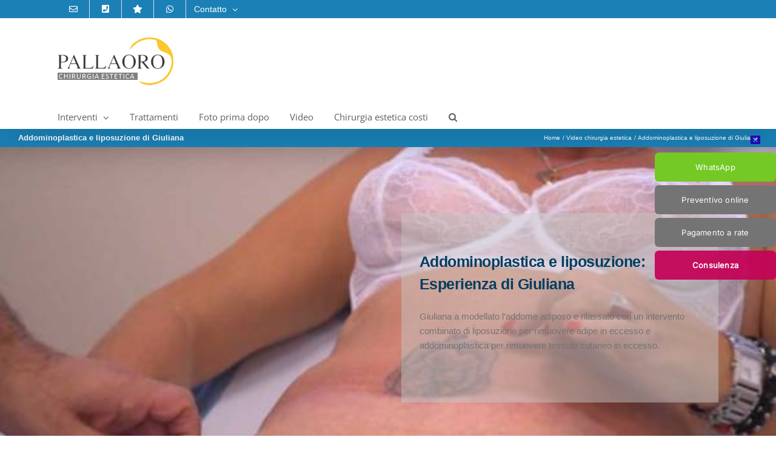

--- FILE ---
content_type: text/html; charset=UTF-8
request_url: https://www.pallaoro.it/addominoplastica-liposuzione-giuliana.html
body_size: 18274
content:
<!DOCTYPE html>
<html class="avada-html-layout-wide avada-html-header-position-top avada-is-100-percent-template" lang="it-IT">
<head>
	<meta http-equiv="X-UA-Compatible" content="IE=edge" />
	<meta http-equiv="Content-Type" content="text/html; charset=utf-8"/>
	<meta name="viewport" content="width=device-width, initial-scale=1" />
	<meta name='robots' content='index, follow, max-image-preview:large, max-snippet:-1, max-video-preview:-1' />
<script id="cookieyes" type="text/javascript" src="https://cdn-cookieyes.com/client_data/3ba6634407822fee22cebd46/script.js"></script><!-- Google tag (gtag.js) consent mode dataLayer added by Site Kit -->
<script type="text/javascript" id="google_gtagjs-js-consent-mode-data-layer">
/* <![CDATA[ */
window.dataLayer = window.dataLayer || [];function gtag(){dataLayer.push(arguments);}
gtag('consent', 'default', {"ad_personalization":"denied","ad_storage":"denied","ad_user_data":"denied","analytics_storage":"denied","functionality_storage":"denied","security_storage":"denied","personalization_storage":"denied","region":["AT","BE","BG","CH","CY","CZ","DE","DK","EE","ES","FI","FR","GB","GR","HR","HU","IE","IS","IT","LI","LT","LU","LV","MT","NL","NO","PL","PT","RO","SE","SI","SK"],"wait_for_update":500});
window._googlesitekitConsentCategoryMap = {"statistics":["analytics_storage"],"marketing":["ad_storage","ad_user_data","ad_personalization"],"functional":["functionality_storage","security_storage"],"preferences":["personalization_storage"]};
window._googlesitekitConsents = {"ad_personalization":"denied","ad_storage":"denied","ad_user_data":"denied","analytics_storage":"denied","functionality_storage":"denied","security_storage":"denied","personalization_storage":"denied","region":["AT","BE","BG","CH","CY","CZ","DE","DK","EE","ES","FI","FR","GB","GR","HR","HU","IE","IS","IT","LI","LT","LU","LV","MT","NL","NO","PL","PT","RO","SE","SI","SK"],"wait_for_update":500};
/* ]]> */
</script>
<!-- End Google tag (gtag.js) consent mode dataLayer added by Site Kit -->

	<!-- This site is optimized with the Yoast SEO Premium plugin v26.8 (Yoast SEO v26.8) - https://yoast.com/product/yoast-seo-premium-wordpress/ -->
	<title>Addominoplastica e liposuzione di Giuliana | Clinica Pallaoro</title>
	<meta name="description" content="Giuliana racconta in maniera semplice il percorso seguito per modellare il corpo rimuovendo accumuli adiposi e corregggendo l&#039;addome pendulo." />
	<link rel="canonical" href="https://www.pallaoro.it/addominoplastica-liposuzione-giuliana.html" />
	<meta property="og:locale" content="it_IT" />
	<meta property="og:type" content="article" />
	<meta property="og:title" content="Addominoplastica e liposuzione di Giuliana" />
	<meta property="og:description" content="Giuliana racconta in maniera semplice il percorso seguito per modellare il corpo rimuovendo accumuli adiposi e corregggendo l&#039;addome pendulo." />
	<meta property="og:url" content="https://www.pallaoro.it/addominoplastica-liposuzione-giuliana.html" />
	<meta property="og:site_name" content="Clinica Pallaoro" />
	<meta property="article:publisher" content="https://it-it.facebook.com/clinica.pallaoro/" />
	<meta property="article:modified_time" content="2019-11-25T11:47:21+00:00" />
	<script type="application/ld+json" class="yoast-schema-graph">{"@context":"https://schema.org","@graph":[{"@type":"WebPage","@id":"https://www.pallaoro.it/addominoplastica-liposuzione-giuliana.html","url":"https://www.pallaoro.it/addominoplastica-liposuzione-giuliana.html","name":"Addominoplastica e liposuzione di Giuliana | Clinica Pallaoro","isPartOf":{"@id":"https://www.pallaoro.it/#website"},"datePublished":"2019-07-05T15:57:22+00:00","dateModified":"2019-11-25T11:47:21+00:00","description":"Giuliana racconta in maniera semplice il percorso seguito per modellare il corpo rimuovendo accumuli adiposi e corregggendo l'addome pendulo.","breadcrumb":{"@id":"https://www.pallaoro.it/addominoplastica-liposuzione-giuliana.html#breadcrumb"},"inLanguage":"it-IT","potentialAction":[{"@type":"ReadAction","target":["https://www.pallaoro.it/addominoplastica-liposuzione-giuliana.html"]}]},{"@type":"BreadcrumbList","@id":"https://www.pallaoro.it/addominoplastica-liposuzione-giuliana.html#breadcrumb","itemListElement":[{"@type":"ListItem","position":1,"name":"Home","item":"https://www.pallaoro.it/"},{"@type":"ListItem","position":2,"name":"Video chirurgia estetica","item":"https://www.pallaoro.it/video.html"},{"@type":"ListItem","position":3,"name":"Addominoplastica e liposuzione di Giuliana"}]},{"@type":"WebSite","@id":"https://www.pallaoro.it/#website","url":"https://www.pallaoro.it/","name":"Clinica Pallaoro","description":"Chirurgia Estetica","publisher":{"@id":"https://www.pallaoro.it/#organization"},"potentialAction":[{"@type":"SearchAction","target":{"@type":"EntryPoint","urlTemplate":"https://www.pallaoro.it/?s={search_term_string}"},"query-input":{"@type":"PropertyValueSpecification","valueRequired":true,"valueName":"search_term_string"}}],"inLanguage":"it-IT"},{"@type":"Organization","@id":"https://www.pallaoro.it/#organization","name":"Clinica Pallaoro","url":"https://www.pallaoro.it/","logo":{"@type":"ImageObject","inLanguage":"it-IT","@id":"https://www.pallaoro.it/#/schema/logo/image/","url":"https://www.pallaoro.it/blog/wp-content/uploads/logo-2021-A.png","contentUrl":"https://www.pallaoro.it/blog/wp-content/uploads/logo-2021-A.png","width":267,"height":80,"caption":"Clinica Pallaoro"},"image":{"@id":"https://www.pallaoro.it/#/schema/logo/image/"},"sameAs":["https://it-it.facebook.com/clinica.pallaoro/","https://www.instagram.com/clinica_pallaoro"],"numberOfEmployees":{"@type":"QuantitativeValue","minValue":"11","maxValue":"50"}}]}</script>
	<!-- / Yoast SEO Premium plugin. -->


<link rel='dns-prefetch' href='//www.googletagmanager.com' />
<link rel="alternate" type="application/rss+xml" title="Clinica Pallaoro &raquo; Feed" href="https://www.pallaoro.it/feed" />
<link rel="alternate" type="application/rss+xml" title="Clinica Pallaoro &raquo; Feed dei commenti" href="https://www.pallaoro.it/comments/feed" />
								<link rel="icon" href="https://www.pallaoro.it/blog/wp-content/uploads/clinica-pallaoro-ico.jpg" type="image/jpeg" />
		
					<!-- Apple Touch Icon -->
						<link rel="apple-touch-icon" sizes="180x180" href="https://www.pallaoro.it/blog/wp-content/uploads/clinica-pallaoro-ico.jpg" type="image/jpeg">
		
					<!-- Android Icon -->
						<link rel="icon" sizes="192x192" href="https://www.pallaoro.it/blog/wp-content/uploads/clinica-pallaoro-ico.jpg" type="image/jpeg">
		
					<!-- MS Edge Icon -->
						<meta name="msapplication-TileImage" content="https://www.pallaoro.it/blog/wp-content/uploads/clinica-pallaoro-ico.jpg" type="image/jpeg">
				<link rel="alternate" title="oEmbed (JSON)" type="application/json+oembed" href="https://www.pallaoro.it/wp-json/oembed/1.0/embed?url=https%3A%2F%2Fwww.pallaoro.it%2Faddominoplastica-liposuzione-giuliana.html" />
<link rel="alternate" title="oEmbed (XML)" type="text/xml+oembed" href="https://www.pallaoro.it/wp-json/oembed/1.0/embed?url=https%3A%2F%2Fwww.pallaoro.it%2Faddominoplastica-liposuzione-giuliana.html&#038;format=xml" />
<style id='wp-img-auto-sizes-contain-inline-css' type='text/css'>
img:is([sizes=auto i],[sizes^="auto," i]){contain-intrinsic-size:3000px 1500px}
/*# sourceURL=wp-img-auto-sizes-contain-inline-css */
</style>
<link rel='stylesheet' id='arpw-style-css' href='https://www.pallaoro.it/blog/wp-content/plugins/advanced-random-posts-widget/assets/css/arpw-frontend.css?ver=6.9' type='text/css' media='all' />
<link rel='stylesheet' id='fusion-dynamic-css-css' href='https://www.pallaoro.it/blog/wp-content/uploads/fusion-styles/9bbc5af7b5fad5bc93b7d88136f717ef.min.css?ver=3.14.2' type='text/css' media='all' />
<script type="text/javascript" id="cookie-law-info-wca-js-before">
/* <![CDATA[ */
const _ckyGsk = true;
//# sourceURL=cookie-law-info-wca-js-before
/* ]]> */
</script>
<script type="text/javascript" src="https://www.pallaoro.it/blog/wp-content/plugins/cookie-law-info/lite/frontend/js/wca.min.js?ver=3.3.9.1" id="cookie-law-info-wca-js"></script>
<script type="text/javascript" src="https://www.pallaoro.it/blog/wp-includes/js/jquery/jquery.min.js?ver=3.7.1" id="jquery-core-js"></script>

<!-- Snippet del tag Google (gtag.js) aggiunto da Site Kit -->
<!-- Snippet Google Analytics aggiunto da Site Kit -->
<!-- Snippet di Google Ads aggiunto da Site Kit -->
<script type="text/javascript" src="https://www.googletagmanager.com/gtag/js?id=G-SHE3S2BXK3" id="google_gtagjs-js" async></script>
<script type="text/javascript" id="google_gtagjs-js-after">
/* <![CDATA[ */
window.dataLayer = window.dataLayer || [];function gtag(){dataLayer.push(arguments);}
gtag("set","linker",{"domains":["www.pallaoro.it"]});
gtag("js", new Date());
gtag("set", "developer_id.dZTNiMT", true);
gtag("config", "G-SHE3S2BXK3");
gtag("config", "AW-3324616950");
//# sourceURL=google_gtagjs-js-after
/* ]]> */
</script>
<link rel="https://api.w.org/" href="https://www.pallaoro.it/wp-json/" /><link rel="alternate" title="JSON" type="application/json" href="https://www.pallaoro.it/wp-json/wp/v2/pages/17311" /><link rel="EditURI" type="application/rsd+xml" title="RSD" href="https://www.pallaoro.it/blog/xmlrpc.php?rsd" />
<meta name="generator" content="WordPress 6.9" />
<link rel='shortlink' href='https://www.pallaoro.it/?p=17311' />
<meta name="generator" content="Site Kit by Google 1.170.0" /><meta name="ti-site-data" content="[base64]" /><style type="text/css" id="css-fb-visibility">@media screen and (max-width: 640px){.fusion-no-small-visibility{display:none !important;}body .sm-text-align-center{text-align:center !important;}body .sm-text-align-left{text-align:left !important;}body .sm-text-align-right{text-align:right !important;}body .sm-text-align-justify{text-align:justify !important;}body .sm-flex-align-center{justify-content:center !important;}body .sm-flex-align-flex-start{justify-content:flex-start !important;}body .sm-flex-align-flex-end{justify-content:flex-end !important;}body .sm-mx-auto{margin-left:auto !important;margin-right:auto !important;}body .sm-ml-auto{margin-left:auto !important;}body .sm-mr-auto{margin-right:auto !important;}body .fusion-absolute-position-small{position:absolute;width:100%;}.awb-sticky.awb-sticky-small{ position: sticky; top: var(--awb-sticky-offset,0); }}@media screen and (min-width: 641px) and (max-width: 1024px){.fusion-no-medium-visibility{display:none !important;}body .md-text-align-center{text-align:center !important;}body .md-text-align-left{text-align:left !important;}body .md-text-align-right{text-align:right !important;}body .md-text-align-justify{text-align:justify !important;}body .md-flex-align-center{justify-content:center !important;}body .md-flex-align-flex-start{justify-content:flex-start !important;}body .md-flex-align-flex-end{justify-content:flex-end !important;}body .md-mx-auto{margin-left:auto !important;margin-right:auto !important;}body .md-ml-auto{margin-left:auto !important;}body .md-mr-auto{margin-right:auto !important;}body .fusion-absolute-position-medium{position:absolute;width:100%;}.awb-sticky.awb-sticky-medium{ position: sticky; top: var(--awb-sticky-offset,0); }}@media screen and (min-width: 1025px){.fusion-no-large-visibility{display:none !important;}body .lg-text-align-center{text-align:center !important;}body .lg-text-align-left{text-align:left !important;}body .lg-text-align-right{text-align:right !important;}body .lg-text-align-justify{text-align:justify !important;}body .lg-flex-align-center{justify-content:center !important;}body .lg-flex-align-flex-start{justify-content:flex-start !important;}body .lg-flex-align-flex-end{justify-content:flex-end !important;}body .lg-mx-auto{margin-left:auto !important;margin-right:auto !important;}body .lg-ml-auto{margin-left:auto !important;}body .lg-mr-auto{margin-right:auto !important;}body .fusion-absolute-position-large{position:absolute;width:100%;}.awb-sticky.awb-sticky-large{ position: sticky; top: var(--awb-sticky-offset,0); }}</style><style type="text/css" id="custom-background-css">
body.custom-background { background-color: #fcfcfc; }
</style>
	
<!-- Snippet Google Tag Manager aggiunto da Site Kit -->
<script type="text/javascript">
/* <![CDATA[ */

			( function( w, d, s, l, i ) {
				w[l] = w[l] || [];
				w[l].push( {'gtm.start': new Date().getTime(), event: 'gtm.js'} );
				var f = d.getElementsByTagName( s )[0],
					j = d.createElement( s ), dl = l != 'dataLayer' ? '&l=' + l : '';
				j.async = true;
				j.src = 'https://www.googletagmanager.com/gtm.js?id=' + i + dl;
				f.parentNode.insertBefore( j, f );
			} )( window, document, 'script', 'dataLayer', 'GTM-KPVS477' );
			
/* ]]> */
</script>

<!-- Termina lo snippet Google Tag Manager aggiunto da Site Kit -->
		<script type="text/javascript">
			var doc = document.documentElement;
			doc.setAttribute( 'data-useragent', navigator.userAgent );
		</script>
		<!-- Global site tag (gtag.js) - Google Analytics -->
<script async src="https://www.googletagmanager.com/gtag/js?id=UA-266698-13"></script>
<script>
  window.dataLayer = window.dataLayer || [];
  function gtag(){dataLayer.push(arguments);}
  gtag('js', new Date());

  gtag('config', 'UA-266698-13');
  gtag('config', 'AW-1072363449');
  
</script>
<script>
document.addEventListener( 'wpcf7mailsent', function( event ) {
    	gtag('event', 'Submit Form', {'event_category': 'Contact'});
}, false );
</script>

<meta name="facebook-domain-verification" content="ajhh7pg0hlb1j3qcsy0nbujlz66iot" />


<style> body { user-select: none; } </style>
	<style id='global-styles-inline-css' type='text/css'>
:root{--wp--preset--aspect-ratio--square: 1;--wp--preset--aspect-ratio--4-3: 4/3;--wp--preset--aspect-ratio--3-4: 3/4;--wp--preset--aspect-ratio--3-2: 3/2;--wp--preset--aspect-ratio--2-3: 2/3;--wp--preset--aspect-ratio--16-9: 16/9;--wp--preset--aspect-ratio--9-16: 9/16;--wp--preset--color--black: #000000;--wp--preset--color--cyan-bluish-gray: #abb8c3;--wp--preset--color--white: #ffffff;--wp--preset--color--pale-pink: #f78da7;--wp--preset--color--vivid-red: #cf2e2e;--wp--preset--color--luminous-vivid-orange: #ff6900;--wp--preset--color--luminous-vivid-amber: #fcb900;--wp--preset--color--light-green-cyan: #7bdcb5;--wp--preset--color--vivid-green-cyan: #00d084;--wp--preset--color--pale-cyan-blue: #8ed1fc;--wp--preset--color--vivid-cyan-blue: #0693e3;--wp--preset--color--vivid-purple: #9b51e0;--wp--preset--color--awb-color-1: #ffffff;--wp--preset--color--awb-color-2: #f6f6f6;--wp--preset--color--awb-color-3: #ebeaea;--wp--preset--color--awb-color-4: #e0dede;--wp--preset--color--awb-color-5: #747474;--wp--preset--color--awb-color-6: #1a80b6;--wp--preset--color--awb-color-7: #333333;--wp--preset--color--awb-color-8: #003e5e;--wp--preset--color--awb-color-custom-10: #105378;--wp--preset--color--awb-color-custom-11: #bfbfbf;--wp--preset--color--awb-color-custom-12: rgba(235,234,234,0.8);--wp--preset--color--awb-color-custom-13: #f9f9f9;--wp--preset--color--awb-color-custom-14: #000000;--wp--preset--color--awb-color-custom-15: #363839;--wp--preset--color--awb-color-custom-16: #8c8989;--wp--preset--color--awb-color-custom-17: #e8e8e8;--wp--preset--color--awb-color-custom-18: #90c9e8;--wp--preset--color--awb-color-custom-1: rgba(196,3,87,0.93);--wp--preset--color--awb-color-custom-2: #24dd00;--wp--preset--gradient--vivid-cyan-blue-to-vivid-purple: linear-gradient(135deg,rgb(6,147,227) 0%,rgb(155,81,224) 100%);--wp--preset--gradient--light-green-cyan-to-vivid-green-cyan: linear-gradient(135deg,rgb(122,220,180) 0%,rgb(0,208,130) 100%);--wp--preset--gradient--luminous-vivid-amber-to-luminous-vivid-orange: linear-gradient(135deg,rgb(252,185,0) 0%,rgb(255,105,0) 100%);--wp--preset--gradient--luminous-vivid-orange-to-vivid-red: linear-gradient(135deg,rgb(255,105,0) 0%,rgb(207,46,46) 100%);--wp--preset--gradient--very-light-gray-to-cyan-bluish-gray: linear-gradient(135deg,rgb(238,238,238) 0%,rgb(169,184,195) 100%);--wp--preset--gradient--cool-to-warm-spectrum: linear-gradient(135deg,rgb(74,234,220) 0%,rgb(151,120,209) 20%,rgb(207,42,186) 40%,rgb(238,44,130) 60%,rgb(251,105,98) 80%,rgb(254,248,76) 100%);--wp--preset--gradient--blush-light-purple: linear-gradient(135deg,rgb(255,206,236) 0%,rgb(152,150,240) 100%);--wp--preset--gradient--blush-bordeaux: linear-gradient(135deg,rgb(254,205,165) 0%,rgb(254,45,45) 50%,rgb(107,0,62) 100%);--wp--preset--gradient--luminous-dusk: linear-gradient(135deg,rgb(255,203,112) 0%,rgb(199,81,192) 50%,rgb(65,88,208) 100%);--wp--preset--gradient--pale-ocean: linear-gradient(135deg,rgb(255,245,203) 0%,rgb(182,227,212) 50%,rgb(51,167,181) 100%);--wp--preset--gradient--electric-grass: linear-gradient(135deg,rgb(202,248,128) 0%,rgb(113,206,126) 100%);--wp--preset--gradient--midnight: linear-gradient(135deg,rgb(2,3,129) 0%,rgb(40,116,252) 100%);--wp--preset--font-size--small: 11.25px;--wp--preset--font-size--medium: 20px;--wp--preset--font-size--large: 22.5px;--wp--preset--font-size--x-large: 42px;--wp--preset--font-size--normal: 15px;--wp--preset--font-size--xlarge: 30px;--wp--preset--font-size--huge: 45px;--wp--preset--spacing--20: 0.44rem;--wp--preset--spacing--30: 0.67rem;--wp--preset--spacing--40: 1rem;--wp--preset--spacing--50: 1.5rem;--wp--preset--spacing--60: 2.25rem;--wp--preset--spacing--70: 3.38rem;--wp--preset--spacing--80: 5.06rem;--wp--preset--shadow--natural: 6px 6px 9px rgba(0, 0, 0, 0.2);--wp--preset--shadow--deep: 12px 12px 50px rgba(0, 0, 0, 0.4);--wp--preset--shadow--sharp: 6px 6px 0px rgba(0, 0, 0, 0.2);--wp--preset--shadow--outlined: 6px 6px 0px -3px rgb(255, 255, 255), 6px 6px rgb(0, 0, 0);--wp--preset--shadow--crisp: 6px 6px 0px rgb(0, 0, 0);}:where(.is-layout-flex){gap: 0.5em;}:where(.is-layout-grid){gap: 0.5em;}body .is-layout-flex{display: flex;}.is-layout-flex{flex-wrap: wrap;align-items: center;}.is-layout-flex > :is(*, div){margin: 0;}body .is-layout-grid{display: grid;}.is-layout-grid > :is(*, div){margin: 0;}:where(.wp-block-columns.is-layout-flex){gap: 2em;}:where(.wp-block-columns.is-layout-grid){gap: 2em;}:where(.wp-block-post-template.is-layout-flex){gap: 1.25em;}:where(.wp-block-post-template.is-layout-grid){gap: 1.25em;}.has-black-color{color: var(--wp--preset--color--black) !important;}.has-cyan-bluish-gray-color{color: var(--wp--preset--color--cyan-bluish-gray) !important;}.has-white-color{color: var(--wp--preset--color--white) !important;}.has-pale-pink-color{color: var(--wp--preset--color--pale-pink) !important;}.has-vivid-red-color{color: var(--wp--preset--color--vivid-red) !important;}.has-luminous-vivid-orange-color{color: var(--wp--preset--color--luminous-vivid-orange) !important;}.has-luminous-vivid-amber-color{color: var(--wp--preset--color--luminous-vivid-amber) !important;}.has-light-green-cyan-color{color: var(--wp--preset--color--light-green-cyan) !important;}.has-vivid-green-cyan-color{color: var(--wp--preset--color--vivid-green-cyan) !important;}.has-pale-cyan-blue-color{color: var(--wp--preset--color--pale-cyan-blue) !important;}.has-vivid-cyan-blue-color{color: var(--wp--preset--color--vivid-cyan-blue) !important;}.has-vivid-purple-color{color: var(--wp--preset--color--vivid-purple) !important;}.has-black-background-color{background-color: var(--wp--preset--color--black) !important;}.has-cyan-bluish-gray-background-color{background-color: var(--wp--preset--color--cyan-bluish-gray) !important;}.has-white-background-color{background-color: var(--wp--preset--color--white) !important;}.has-pale-pink-background-color{background-color: var(--wp--preset--color--pale-pink) !important;}.has-vivid-red-background-color{background-color: var(--wp--preset--color--vivid-red) !important;}.has-luminous-vivid-orange-background-color{background-color: var(--wp--preset--color--luminous-vivid-orange) !important;}.has-luminous-vivid-amber-background-color{background-color: var(--wp--preset--color--luminous-vivid-amber) !important;}.has-light-green-cyan-background-color{background-color: var(--wp--preset--color--light-green-cyan) !important;}.has-vivid-green-cyan-background-color{background-color: var(--wp--preset--color--vivid-green-cyan) !important;}.has-pale-cyan-blue-background-color{background-color: var(--wp--preset--color--pale-cyan-blue) !important;}.has-vivid-cyan-blue-background-color{background-color: var(--wp--preset--color--vivid-cyan-blue) !important;}.has-vivid-purple-background-color{background-color: var(--wp--preset--color--vivid-purple) !important;}.has-black-border-color{border-color: var(--wp--preset--color--black) !important;}.has-cyan-bluish-gray-border-color{border-color: var(--wp--preset--color--cyan-bluish-gray) !important;}.has-white-border-color{border-color: var(--wp--preset--color--white) !important;}.has-pale-pink-border-color{border-color: var(--wp--preset--color--pale-pink) !important;}.has-vivid-red-border-color{border-color: var(--wp--preset--color--vivid-red) !important;}.has-luminous-vivid-orange-border-color{border-color: var(--wp--preset--color--luminous-vivid-orange) !important;}.has-luminous-vivid-amber-border-color{border-color: var(--wp--preset--color--luminous-vivid-amber) !important;}.has-light-green-cyan-border-color{border-color: var(--wp--preset--color--light-green-cyan) !important;}.has-vivid-green-cyan-border-color{border-color: var(--wp--preset--color--vivid-green-cyan) !important;}.has-pale-cyan-blue-border-color{border-color: var(--wp--preset--color--pale-cyan-blue) !important;}.has-vivid-cyan-blue-border-color{border-color: var(--wp--preset--color--vivid-cyan-blue) !important;}.has-vivid-purple-border-color{border-color: var(--wp--preset--color--vivid-purple) !important;}.has-vivid-cyan-blue-to-vivid-purple-gradient-background{background: var(--wp--preset--gradient--vivid-cyan-blue-to-vivid-purple) !important;}.has-light-green-cyan-to-vivid-green-cyan-gradient-background{background: var(--wp--preset--gradient--light-green-cyan-to-vivid-green-cyan) !important;}.has-luminous-vivid-amber-to-luminous-vivid-orange-gradient-background{background: var(--wp--preset--gradient--luminous-vivid-amber-to-luminous-vivid-orange) !important;}.has-luminous-vivid-orange-to-vivid-red-gradient-background{background: var(--wp--preset--gradient--luminous-vivid-orange-to-vivid-red) !important;}.has-very-light-gray-to-cyan-bluish-gray-gradient-background{background: var(--wp--preset--gradient--very-light-gray-to-cyan-bluish-gray) !important;}.has-cool-to-warm-spectrum-gradient-background{background: var(--wp--preset--gradient--cool-to-warm-spectrum) !important;}.has-blush-light-purple-gradient-background{background: var(--wp--preset--gradient--blush-light-purple) !important;}.has-blush-bordeaux-gradient-background{background: var(--wp--preset--gradient--blush-bordeaux) !important;}.has-luminous-dusk-gradient-background{background: var(--wp--preset--gradient--luminous-dusk) !important;}.has-pale-ocean-gradient-background{background: var(--wp--preset--gradient--pale-ocean) !important;}.has-electric-grass-gradient-background{background: var(--wp--preset--gradient--electric-grass) !important;}.has-midnight-gradient-background{background: var(--wp--preset--gradient--midnight) !important;}.has-small-font-size{font-size: var(--wp--preset--font-size--small) !important;}.has-medium-font-size{font-size: var(--wp--preset--font-size--medium) !important;}.has-large-font-size{font-size: var(--wp--preset--font-size--large) !important;}.has-x-large-font-size{font-size: var(--wp--preset--font-size--x-large) !important;}
/*# sourceURL=global-styles-inline-css */
</style>
<style id='wp-block-library-inline-css' type='text/css'>
:root{--wp-block-synced-color:#7a00df;--wp-block-synced-color--rgb:122,0,223;--wp-bound-block-color:var(--wp-block-synced-color);--wp-editor-canvas-background:#ddd;--wp-admin-theme-color:#007cba;--wp-admin-theme-color--rgb:0,124,186;--wp-admin-theme-color-darker-10:#006ba1;--wp-admin-theme-color-darker-10--rgb:0,107,160.5;--wp-admin-theme-color-darker-20:#005a87;--wp-admin-theme-color-darker-20--rgb:0,90,135;--wp-admin-border-width-focus:2px}@media (min-resolution:192dpi){:root{--wp-admin-border-width-focus:1.5px}}.wp-element-button{cursor:pointer}:root .has-very-light-gray-background-color{background-color:#eee}:root .has-very-dark-gray-background-color{background-color:#313131}:root .has-very-light-gray-color{color:#eee}:root .has-very-dark-gray-color{color:#313131}:root .has-vivid-green-cyan-to-vivid-cyan-blue-gradient-background{background:linear-gradient(135deg,#00d084,#0693e3)}:root .has-purple-crush-gradient-background{background:linear-gradient(135deg,#34e2e4,#4721fb 50%,#ab1dfe)}:root .has-hazy-dawn-gradient-background{background:linear-gradient(135deg,#faaca8,#dad0ec)}:root .has-subdued-olive-gradient-background{background:linear-gradient(135deg,#fafae1,#67a671)}:root .has-atomic-cream-gradient-background{background:linear-gradient(135deg,#fdd79a,#004a59)}:root .has-nightshade-gradient-background{background:linear-gradient(135deg,#330968,#31cdcf)}:root .has-midnight-gradient-background{background:linear-gradient(135deg,#020381,#2874fc)}:root{--wp--preset--font-size--normal:16px;--wp--preset--font-size--huge:42px}.has-regular-font-size{font-size:1em}.has-larger-font-size{font-size:2.625em}.has-normal-font-size{font-size:var(--wp--preset--font-size--normal)}.has-huge-font-size{font-size:var(--wp--preset--font-size--huge)}.has-text-align-center{text-align:center}.has-text-align-left{text-align:left}.has-text-align-right{text-align:right}.has-fit-text{white-space:nowrap!important}#end-resizable-editor-section{display:none}.aligncenter{clear:both}.items-justified-left{justify-content:flex-start}.items-justified-center{justify-content:center}.items-justified-right{justify-content:flex-end}.items-justified-space-between{justify-content:space-between}.screen-reader-text{border:0;clip-path:inset(50%);height:1px;margin:-1px;overflow:hidden;padding:0;position:absolute;width:1px;word-wrap:normal!important}.screen-reader-text:focus{background-color:#ddd;clip-path:none;color:#444;display:block;font-size:1em;height:auto;left:5px;line-height:normal;padding:15px 23px 14px;text-decoration:none;top:5px;width:auto;z-index:100000}html :where(.has-border-color){border-style:solid}html :where([style*=border-top-color]){border-top-style:solid}html :where([style*=border-right-color]){border-right-style:solid}html :where([style*=border-bottom-color]){border-bottom-style:solid}html :where([style*=border-left-color]){border-left-style:solid}html :where([style*=border-width]){border-style:solid}html :where([style*=border-top-width]){border-top-style:solid}html :where([style*=border-right-width]){border-right-style:solid}html :where([style*=border-bottom-width]){border-bottom-style:solid}html :where([style*=border-left-width]){border-left-style:solid}html :where(img[class*=wp-image-]){height:auto;max-width:100%}:where(figure){margin:0 0 1em}html :where(.is-position-sticky){--wp-admin--admin-bar--position-offset:var(--wp-admin--admin-bar--height,0px)}@media screen and (max-width:600px){html :where(.is-position-sticky){--wp-admin--admin-bar--position-offset:0px}}
/*wp_block_styles_on_demand_placeholder:697144f99d613*/
/*# sourceURL=wp-block-library-inline-css */
</style>
<style id='wp-block-library-theme-inline-css' type='text/css'>
.wp-block-audio :where(figcaption){color:#555;font-size:13px;text-align:center}.is-dark-theme .wp-block-audio :where(figcaption){color:#ffffffa6}.wp-block-audio{margin:0 0 1em}.wp-block-code{border:1px solid #ccc;border-radius:4px;font-family:Menlo,Consolas,monaco,monospace;padding:.8em 1em}.wp-block-embed :where(figcaption){color:#555;font-size:13px;text-align:center}.is-dark-theme .wp-block-embed :where(figcaption){color:#ffffffa6}.wp-block-embed{margin:0 0 1em}.blocks-gallery-caption{color:#555;font-size:13px;text-align:center}.is-dark-theme .blocks-gallery-caption{color:#ffffffa6}:root :where(.wp-block-image figcaption){color:#555;font-size:13px;text-align:center}.is-dark-theme :root :where(.wp-block-image figcaption){color:#ffffffa6}.wp-block-image{margin:0 0 1em}.wp-block-pullquote{border-bottom:4px solid;border-top:4px solid;color:currentColor;margin-bottom:1.75em}.wp-block-pullquote :where(cite),.wp-block-pullquote :where(footer),.wp-block-pullquote__citation{color:currentColor;font-size:.8125em;font-style:normal;text-transform:uppercase}.wp-block-quote{border-left:.25em solid;margin:0 0 1.75em;padding-left:1em}.wp-block-quote cite,.wp-block-quote footer{color:currentColor;font-size:.8125em;font-style:normal;position:relative}.wp-block-quote:where(.has-text-align-right){border-left:none;border-right:.25em solid;padding-left:0;padding-right:1em}.wp-block-quote:where(.has-text-align-center){border:none;padding-left:0}.wp-block-quote.is-large,.wp-block-quote.is-style-large,.wp-block-quote:where(.is-style-plain){border:none}.wp-block-search .wp-block-search__label{font-weight:700}.wp-block-search__button{border:1px solid #ccc;padding:.375em .625em}:where(.wp-block-group.has-background){padding:1.25em 2.375em}.wp-block-separator.has-css-opacity{opacity:.4}.wp-block-separator{border:none;border-bottom:2px solid;margin-left:auto;margin-right:auto}.wp-block-separator.has-alpha-channel-opacity{opacity:1}.wp-block-separator:not(.is-style-wide):not(.is-style-dots){width:100px}.wp-block-separator.has-background:not(.is-style-dots){border-bottom:none;height:1px}.wp-block-separator.has-background:not(.is-style-wide):not(.is-style-dots){height:2px}.wp-block-table{margin:0 0 1em}.wp-block-table td,.wp-block-table th{word-break:normal}.wp-block-table :where(figcaption){color:#555;font-size:13px;text-align:center}.is-dark-theme .wp-block-table :where(figcaption){color:#ffffffa6}.wp-block-video :where(figcaption){color:#555;font-size:13px;text-align:center}.is-dark-theme .wp-block-video :where(figcaption){color:#ffffffa6}.wp-block-video{margin:0 0 1em}:root :where(.wp-block-template-part.has-background){margin-bottom:0;margin-top:0;padding:1.25em 2.375em}
/*# sourceURL=/wp-includes/css/dist/block-library/theme.min.css */
</style>
<style id='classic-theme-styles-inline-css' type='text/css'>
/*! This file is auto-generated */
.wp-block-button__link{color:#fff;background-color:#32373c;border-radius:9999px;box-shadow:none;text-decoration:none;padding:calc(.667em + 2px) calc(1.333em + 2px);font-size:1.125em}.wp-block-file__button{background:#32373c;color:#fff;text-decoration:none}
/*# sourceURL=/wp-includes/css/classic-themes.min.css */
</style>
</head>

<body class="wp-singular page-template page-template-100-width page-template-100-width-php page page-id-17311 page-child parent-pageid-9208 custom-background wp-theme-Avada fusion-image-hovers fusion-pagination-sizing fusion-button_type-flat fusion-button_span-no fusion-button_gradient-linear avada-image-rollover-circle-yes avada-image-rollover-yes avada-image-rollover-direction-left fusion-has-button-gradient fusion-body ltr fusion-sticky-header no-mobile-sticky-header no-mobile-slidingbar no-desktop-totop no-mobile-totop fusion-disable-outline fusion-sub-menu-fade mobile-logo-pos-left layout-wide-mode avada-has-boxed-modal-shadow-none layout-scroll-offset-full avada-has-zero-margin-offset-top fusion-top-header menu-text-align-left mobile-menu-design-modern fusion-show-pagination-text fusion-header-layout-v4 avada-responsive avada-footer-fx-none avada-menu-highlight-style-bar fusion-search-form-clean fusion-main-menu-search-dropdown fusion-avatar-square avada-dropdown-styles avada-blog-layout-grid avada-blog-archive-layout-grid avada-header-shadow-yes avada-menu-icon-position-left avada-has-mainmenu-dropdown-divider avada-has-pagetitle-100-width avada-has-mobile-menu-search avada-has-main-nav-search-icon avada-has-100-footer avada-has-breadcrumb-mobile-hidden avada-has-titlebar-bar_and_content avada-has-pagination-padding avada-flyout-menu-direction-fade avada-ec-views-v1" data-awb-post-id="17311">
			<!-- Snippet Google Tag Manager (noscript) aggiunto da Site Kit -->
		<noscript>
			<iframe src="https://www.googletagmanager.com/ns.html?id=GTM-KPVS477" height="0" width="0" style="display:none;visibility:hidden"></iframe>
		</noscript>
		<!-- Termina lo snippet Google Tag Manager (noscript) aggiunto da Site Kit -->
			<a class="skip-link screen-reader-text" href="#content">Salta al contenuto</a>

	<div id="boxed-wrapper">
		
		<div id="wrapper" class="fusion-wrapper">
			<div id="home" style="position:relative;top:-1px;"></div>
							
										
							<div id="sliders-container" class="fusion-slider-visibility">
					</div>
				
					
			<header class="fusion-header-wrapper fusion-header-shadow">
				<div class="fusion-header-v4 fusion-logo-alignment fusion-logo-left fusion-sticky-menu- fusion-sticky-logo- fusion-mobile-logo- fusion-sticky-menu-only fusion-header-menu-align-left fusion-mobile-menu-design-modern">
					
<div class="fusion-secondary-header">
	<div class="fusion-row">
					<div class="fusion-alignleft">
				<nav class="fusion-secondary-menu" role="navigation" aria-label="Menu Secondario"><ul id="menu-main" class="menu"><li  id="menu-item-14858"  class="menu-item menu-item-type-custom menu-item-object-custom menu-item-14858"  data-item-id="14858"><a  title="info@pallaoro.it" href="mailto:info@pallaoro.it" class="fusion-icon-only-link fusion-flex-link fusion-bar-highlight"><span class="fusion-megamenu-icon"><i class="glyphicon fa-envelope far" aria-hidden="true"></i></span><span class="menu-text"><span class="menu-title">info@pallaoro.it</span></span></a></li><li  id="menu-item-14333"  class="menu-item menu-item-type-custom menu-item-object-custom menu-item-14333"  data-item-id="14333"><a  title="049662167" href="tel:049662167" class="fusion-icon-only-link fusion-flex-link fusion-bar-highlight"><span class="fusion-megamenu-icon"><i class="glyphicon  fa fa-phone-square" aria-hidden="true"></i></span><span class="menu-text"><span class="menu-title">049662167</span></span></a></li><li  id="menu-item-30197"  class="menu-item menu-item-type-post_type menu-item-object-page menu-item-30197"  data-item-id="30197"><a  title="Recensioni Clinca Pallaoro Chirurgia Estetica" href="https://www.pallaoro.it/recensioni" class="fusion-icon-only-link fusion-flex-link fusion-bar-highlight"><span class="fusion-megamenu-icon"><i class="glyphicon fa-star fas" aria-hidden="true"></i></span><span class="menu-text"><span class="menu-title">Recensioni</span></span></a></li><li  id="menu-item-25772"  class="menu-item menu-item-type-custom menu-item-object-custom menu-item-25772"  data-item-id="25772"><a  title="Contattaci con WhatsApp" href="https://www.pallaoro.it/wa" class="fusion-icon-only-link fusion-flex-link fusion-bar-highlight"><span class="fusion-megamenu-icon"><i class="glyphicon fa-whatsapp fab" aria-hidden="true"></i></span><span class="menu-text"><span class="menu-title">WhatsApp</span></span></a></li><li  id="menu-item-30931"  class="menu-item menu-item-type-custom menu-item-object-custom menu-item-has-children menu-item-30931 fusion-dropdown-menu"  data-item-id="30931"><a  href="#" class="fusion-bar-highlight"><span class="menu-text">Contatto</span> <span class="fusion-caret"><i class="fusion-dropdown-indicator" aria-hidden="true"></i></span></a><ul class="sub-menu"><li  id="menu-item-14001"  class="menu-item menu-item-type-post_type menu-item-object-page menu-item-14001 fusion-dropdown-submenu" ><a  title="Consulenza online chirurgia estetica" href="https://www.pallaoro.it/chirurgia_estetica/consulenza.htm" class="fusion-bar-highlight"><span>Consulto</span></a></li><li  id="menu-item-14000"  class="menu-item menu-item-type-post_type menu-item-object-page menu-item-14000 fusion-dropdown-submenu" ><a  title="prenota visita" href="https://www.pallaoro.it/chirurgia_estetica/visita.htm" class="fusion-bar-highlight"><span>Visita</span></a></li></ul></li></ul></nav><nav class="fusion-mobile-nav-holder fusion-mobile-menu-text-align-left" aria-label="Menu Mobile Secondario"></nav>			</div>
					</div>
</div>
<div class="fusion-header-sticky-height"></div>
<div class="fusion-sticky-header-wrapper"> <!-- start fusion sticky header wrapper -->
	<div class="fusion-header">
		<div class="fusion-row">
							<div class="fusion-logo" data-margin-top="0px" data-margin-bottom="0px" data-margin-left="0px" data-margin-right="0px">
			<a class="fusion-logo-link"  href="https://www.pallaoro.it/" >

						<!-- standard logo -->
			<img src="https://www.pallaoro.it/blog/wp-content/uploads/logo-2021-A.png" srcset="https://www.pallaoro.it/blog/wp-content/uploads/logo-2021-A.png 1x" width="267" height="80" alt="Clinica Pallaoro Logo" data-retina_logo_url="" class="fusion-standard-logo" />

			
					</a>
		
<div class="fusion-header-content-3-wrapper">
	</div>
</div>
								<div class="fusion-mobile-menu-icons">
							<a href="#" class="fusion-icon awb-icon-bars" aria-label="Attiva/Disattiva menu mobile" aria-expanded="false"></a>
		
					<a href="#" class="fusion-icon awb-icon-search" aria-label="Toggle ricerca mobile"></a>
		
		
			</div>
			
					</div>
	</div>
	<div class="fusion-secondary-main-menu">
		<div class="fusion-row">
			<nav class="fusion-main-menu" aria-label="Menu Principale"><ul id="menu-principale" class="fusion-menu"><li  id="menu-item-23359"  class="menu-item menu-item-type-custom menu-item-object-custom menu-item-has-children menu-item-23359 fusion-dropdown-menu"  data-item-id="23359"><a  href="https://www.pallaoro.it/chirurgia_estetica.html" class="fusion-bar-highlight"><span class="menu-text">Interventi</span> <span class="fusion-caret"><i class="fusion-dropdown-indicator" aria-hidden="true"></i></span></a><ul class="sub-menu"><li  id="menu-item-269"  class="menu-item menu-item-type-custom menu-item-object-custom menu-item-269 fusion-dropdown-submenu" ><a  href="https://www.pallaoro.it/chirurgia_estetica.html" class="fusion-bar-highlight"><span>Tutti gli interventi</span></a></li><li  id="menu-item-253"  class="menu-item menu-item-type-custom menu-item-object-custom menu-item-253 fusion-dropdown-submenu" ><a  title="Addominoplastica: Rassodamento addome rilassato" href="https://www.pallaoro.it/chirurgia_estetica/addominoplastica.htm" class="fusion-bar-highlight"><span>Addominoplastica</span></a></li><li  id="menu-item-255"  class="menu-item menu-item-type-custom menu-item-object-custom menu-item-255 fusion-dropdown-submenu" ><a  title="Blefaroplastica palpebre" href="https://www.pallaoro.it/blefaroplastica.html" class="fusion-bar-highlight"><span>Blefaroplastica</span></a></li><li  id="menu-item-257"  class="menu-item menu-item-type-custom menu-item-object-custom menu-item-257 fusion-dropdown-submenu" ><a  title="Correzione ginecomastia" href="https://www.pallaoro.it/ginecomastia.html" class="fusion-bar-highlight"><span>Ginecomastia</span></a></li><li  id="menu-item-259"  class="menu-item menu-item-type-custom menu-item-object-custom menu-item-259 fusion-dropdown-submenu" ><a  title="Lifting facciale: Ringiovanimento del viso" href="https://www.pallaoro.it/lifting-viso.html" class="fusion-bar-highlight"><span>Lifting viso</span></a></li><li  id="menu-item-260"  class="menu-item menu-item-type-custom menu-item-object-custom menu-item-260 fusion-dropdown-submenu" ><a  title="Liposuzione" href="https://www.pallaoro.it/liposuzione.html" class="fusion-bar-highlight"><span>Liposuzione</span></a></li><li  id="menu-item-262"  class="menu-item menu-item-type-custom menu-item-object-custom menu-item-262 fusion-dropdown-submenu" ><a  title="Mastoplastica additiva con protesi mammaria" href="https://www.pallaoro.it/mastoplastica-additiva.html" class="fusion-bar-highlight"><span>Mastoplastica additiva</span></a></li><li  id="menu-item-22027"  class="menu-item menu-item-type-post_type menu-item-object-page menu-item-22027 fusion-dropdown-submenu" ><a  title="Otoplastica orecchie a sventola" href="https://www.pallaoro.it/otoplastica.html" class="fusion-bar-highlight"><span>Otoplastica</span></a></li><li  id="menu-item-30191"  class="menu-item menu-item-type-post_type menu-item-object-page menu-item-30191 fusion-dropdown-submenu" ><a  href="https://www.pallaoro.it/rinoplastica.html" class="fusion-bar-highlight"><span>Rinoplastica</span></a></li><li  id="menu-item-268"  class="menu-item menu-item-type-custom menu-item-object-custom menu-item-268 fusion-dropdown-submenu" ><a  title="Autotrapianto capelli follicolare" href="https://www.pallaoro.it/trapianto-capelli.html" class="fusion-bar-highlight"><span>Trapianto capelli</span></a></li></ul></li><li  id="menu-item-14489"  class="menu-item menu-item-type-post_type menu-item-object-page menu-item-14489"  data-item-id="14489"><a  title="Trattamenti di medicina estetica" href="https://www.pallaoro.it/trattamenti-medicina-estetica.html" class="fusion-bar-highlight"><span class="menu-text">Trattamenti</span></a></li><li  id="menu-item-274"  class="menu-item menu-item-type-custom menu-item-object-custom menu-item-274"  data-item-id="274"><a  title="Foto prima dopo" href="https://www.pallaoro.it/foto/foto-chirurgia-estetica.htm" class="fusion-bar-highlight"><span class="menu-text">Foto prima dopo</span></a></li><li  id="menu-item-14631"  class="menu-item menu-item-type-custom menu-item-object-custom menu-item-14631"  data-item-id="14631"><a  href="https://www.pallaoro.it/video.html" class="fusion-bar-highlight"><span class="menu-text">Video</span></a></li><li  id="menu-item-275"  class="menu-item menu-item-type-custom menu-item-object-custom menu-item-275"  data-item-id="275"><a  title="Chirurgia plastica prezzi" href="https://www.pallaoro.it/chirurgia_estetica/costi.htm" class="fusion-bar-highlight"><span class="menu-text">Chirurgia estetica costi</span></a></li><li class="fusion-custom-menu-item fusion-main-menu-search"><a class="fusion-main-menu-icon fusion-bar-highlight" href="#" aria-label="Cerca" data-title="Cerca" title="Cerca" role="button" aria-expanded="false"></a><div class="fusion-custom-menu-item-contents">		<form role="search" class="searchform fusion-search-form  fusion-live-search fusion-search-form-clean" method="get" action="https://www.pallaoro.it/">
			<div class="fusion-search-form-content">

				
				<div class="fusion-search-field search-field">
					<label><span class="screen-reader-text">Cerca per:</span>
													<input type="search" class="s fusion-live-search-input" name="s" id="fusion-live-search-input-0" autocomplete="off" placeholder="Cerca..." required aria-required="true" aria-label="Cerca..."/>
											</label>
				</div>
				<div class="fusion-search-button search-button">
					<input type="submit" class="fusion-search-submit searchsubmit" aria-label="Cerca" value="&#xf002;" />
										<div class="fusion-slider-loading"></div>
									</div>

				
			</div>


							<div class="fusion-search-results-wrapper"><div class="fusion-search-results"></div></div>
			
		</form>
		</div></li></ul></nav>
<nav class="fusion-mobile-nav-holder fusion-mobile-menu-text-align-left" aria-label="Menu Mobile Principale"></nav>

			
<div class="fusion-clearfix"></div>
<div class="fusion-mobile-menu-search">
			<form role="search" class="searchform fusion-search-form  fusion-live-search fusion-search-form-clean" method="get" action="https://www.pallaoro.it/">
			<div class="fusion-search-form-content">

				
				<div class="fusion-search-field search-field">
					<label><span class="screen-reader-text">Cerca per:</span>
													<input type="search" class="s fusion-live-search-input" name="s" id="fusion-live-search-input-1" autocomplete="off" placeholder="Cerca..." required aria-required="true" aria-label="Cerca..."/>
											</label>
				</div>
				<div class="fusion-search-button search-button">
					<input type="submit" class="fusion-search-submit searchsubmit" aria-label="Cerca" value="&#xf002;" />
										<div class="fusion-slider-loading"></div>
									</div>

				
			</div>


							<div class="fusion-search-results-wrapper"><div class="fusion-search-results"></div></div>
			
		</form>
		</div>
		</div>
	</div>
</div> <!-- end fusion sticky header wrapper -->
				</div>
				<div class="fusion-clearfix"></div>
			</header>
			
							
			<section class="avada-page-titlebar-wrapper" aria-labelledby="awb-ptb-heading">
	<div class="fusion-page-title-bar fusion-page-title-bar-none fusion-page-title-bar-left">
		<div class="fusion-page-title-row">
			<div class="fusion-page-title-wrapper">
				<div class="fusion-page-title-captions">

																							<h1 id="awb-ptb-heading" class="entry-title">Addominoplastica e liposuzione di Giuliana</h1>

											
					
				</div>

															<div class="fusion-page-title-secondary">
							<nav class="fusion-breadcrumbs awb-yoast-breadcrumbs" aria-label="Breadcrumb"><ol class="awb-breadcrumb-list"><li class="fusion-breadcrumb-item awb-breadcrumb-sep awb-home" ><a href="https://www.pallaoro.it" class="fusion-breadcrumb-link"><span >Home</span></a></li><li class="fusion-breadcrumb-item awb-breadcrumb-sep" ><a href="https://www.pallaoro.it/video.html" class="fusion-breadcrumb-link"><span >Video chirurgia estetica</span></a></li><li class="fusion-breadcrumb-item"  aria-current="page"><span  class="breadcrumb-leaf">Addominoplastica e liposuzione di Giuliana</span></li></ol></nav>						</div>
									
			</div>
		</div>
	</div>
</section>

						<main id="main" class="clearfix width-100">
				<div class="fusion-row" style="max-width:100%;">
<section id="content" class="full-width">
					<div id="post-17311" class="post-17311 page type-page status-publish hentry">
			<span class="entry-title rich-snippet-hidden">Addominoplastica e liposuzione di Giuliana</span><span class="updated rich-snippet-hidden">2019-11-25T11:47:21+00:00</span>						<div class="post-content">
				<div class="fusion-bg-parallax" data-bg-align="left center" data-direction="up" data-mute="false" data-opacity="100" data-velocity="-0.3" data-mobile-enabled="false" data-break_parents="0" data-bg-image="https://www.pallaoro.it/blog/wp-content/uploads/rinoplastica-video-giuliana-top-600x275.jpg" data-bg-repeat="false" ></div><div class="fusion-fullwidth fullwidth-box fusion-builder-row-1 faded-background fusion-parallax-up nonhundred-percent-fullwidth non-hundred-percent-height-scrolling fusion-equal-height-columns lazyload" style="--awb-background-position:left center;--awb-border-radius-top-left:0px;--awb-border-radius-top-right:0px;--awb-border-radius-bottom-right:0px;--awb-border-radius-bottom-left:0px;--awb-padding-top:0px;--awb-padding-bottom:20px;--awb-background-size:cover;--awb-flex-wrap:wrap;" data-bg="https://www.pallaoro.it/blog/wp-content/uploads/rinoplastica-video-giuliana-top-600x275.jpg" ><div class="fullwidth-faded lazyload" style="--awb-background-position:left center;--awb-background-size:cover;" data-bg="https://www.pallaoro.it/blog/wp-content/uploads/rinoplastica-video-giuliana-top-600x275.jpg" ></div><div class="fusion-builder-row fusion-row"><div class="fusion-layout-column fusion_builder_column fusion-builder-column-0 fusion_builder_column_1_2 1_2 fusion-one-half fusion-column-first" style="--awb-bg-size:cover;width:50%;width:calc(50% - ( ( 4% ) * 0.5 ) );margin-right: 4%;"><div class="fusion-column-wrapper fusion-flex-column-wrapper-legacy"><div class="fusion-clearfix"></div></div></div><div class="fusion-layout-column fusion_builder_column fusion-builder-column-1 fusion_builder_column_1_2 1_2 fusion-one-half fusion-column-last" style="--awb-padding-top:20px;--awb-padding-right:30px;--awb-padding-bottom:20px;--awb-padding-left:30px;--awb-bg-color:rgba(198,198,198,0.48);--awb-bg-color-hover:rgba(198,198,198,0.48);--awb-bg-size:cover;--awb-margin-top:10%;--awb-margin-bottom:10%;width:50%;width:calc(50% - ( ( 4% ) * 0.5 ) );"><div class="fusion-column-wrapper fusion-flex-column-wrapper-legacy"><div class="fusion-column-content-centered"><div class="fusion-column-content"><div class="fusion-sep-clear"></div><div class="fusion-separator fusion-full-width-sep" style="margin-left: auto;margin-right: auto;margin-top:20px;margin-bottom:20px;width:100%;"></div><div class="fusion-sep-clear"></div><div class="fusion-text fusion-text-1"><h2>Addominoplastica e liposuzione: Esperienza di Giuliana</h2>
<p>Giuliana a modellato l&#8217;addome adiposo e rilassato con un intervento combinato di liposuzione per rimuovere adipe in eccesso e addominoplastica per rimuovere tessuto cutaneo in eccesso.</p>
</div><div class="fusion-sep-clear"></div><div class="fusion-separator fusion-full-width-sep" style="margin-left: auto;margin-right: auto;margin-top:20px;margin-bottom:20px;width:100%;"></div><div class="fusion-sep-clear"></div></div></div><div class="fusion-clearfix"></div></div></div></div></div><div class="fusion-fullwidth fullwidth-box fusion-builder-row-2 nonhundred-percent-fullwidth non-hundred-percent-height-scrolling" style="--awb-border-radius-top-left:0px;--awb-border-radius-top-right:0px;--awb-border-radius-bottom-right:0px;--awb-border-radius-bottom-left:0px;--awb-margin-top:40px;--awb-margin-bottom:60px;--awb-flex-wrap:wrap;" ><div class="fusion-builder-row fusion-row"><div class="fusion-layout-column fusion_builder_column fusion-builder-column-2 fusion_builder_column_1_1 1_1 fusion-one-full fusion-column-first fusion-column-last" style="--awb-bg-size:cover;--awb-margin-bottom:0px;"><div class="fusion-column-wrapper fusion-flex-column-wrapper-legacy"><iframe class="lazyload" width="640" height="360" src="data:image/svg+xml,%3Csvg%20xmlns%3D%27http%3A%2F%2Fwww.w3.org%2F2000%2Fsvg%27%20width%3D%27640%27%20height%3D%27360%27%20viewBox%3D%270%200%20640%20360%27%3E%3Crect%20width%3D%27640%27%20height%3D%27360%27%20fill-opacity%3D%220%22%2F%3E%3C%2Fsvg%3E" data-orig-src="https://www.youtube.com/embed/gwOCRsgVLfA?rel=0&showinfo=0" frameborder="0" allowfullscreen></iframe><div class="fusion-clearfix"></div></div></div></div></div><div class="fusion-fullwidth fullwidth-box fusion-builder-row-3 nonhundred-percent-fullwidth non-hundred-percent-height-scrolling" style="--awb-border-radius-top-left:0px;--awb-border-radius-top-right:0px;--awb-border-radius-bottom-right:0px;--awb-border-radius-bottom-left:0px;--awb-margin-bottom:60px;--awb-flex-wrap:wrap;" ><div class="fusion-builder-row fusion-row"><div class="fusion-layout-column fusion_builder_column fusion-builder-column-3 fusion_builder_column_1_1 1_1 fusion-one-full fusion-column-first fusion-column-last" style="--awb-bg-size:cover;--awb-margin-bottom:0px;"><div class="fusion-column-wrapper fusion-flex-column-wrapper-legacy"><div class="fusion-text fusion-text-2"><p>Gli interventi di <a href="https://www.pallaoro.it/addominoplastica.html">lifting addominale</a> e di <a href="https://www.pallaoro.it/liposuzione_addominale.htm">liposuzione</a> sono molto richiesti nei pazienti che hanno avuto problemi di sovrappeso marcato. Effettivamente l&#8217;aumento di peso produce una trazione sul tessuto cutaneo provocando il rilassamento della pelle. Quando la bilancia segna un valore troppo elevato si verifica anche l&#8217;iperplasia delle <a href="https://it.wikipedia.org/wiki/Adipocita">cellule adipose</a> e quindi si modifica in maniera permanente il profilo corporeo e la predisposizione ad accumulare grasso.</p>
<p>L&#8217;intervento di addominoplastica combinato con la liposuzione offre una &#8220;seconda opportunità&#8221; alla paziente che ha perso di vista il profilo corporeo &#8220;normale&#8221;. La procedura chirurgica infatti rimuove una porzione consistente di pelle e di pannicolo adiposo in eccesso. Ovviamente tale finalità è perseguita con lunghe incisioni sulla pelle che lasciano esiti cicatriziali rilevanti.</p>
<p>Ecco il racconto di questa paziente che in maniera semplice spiega come è cambiata la sua vita con questo intervento di <a href="https://www.pallaoro.it/chirurgia_estetica/addome.htm">chirurgia estetica addominale</a>.</p>
</div><div class="fusion-clearfix"></div></div></div></div></div>
							</div>
												</div>
	</section>
						
					</div>  <!-- fusion-row -->
				</main>  <!-- #main -->
				
				
								
					
		<div class="fusion-footer">
					
	<footer class="fusion-footer-widget-area fusion-widget-area">
		<div class="fusion-row">
			<div class="fusion-columns fusion-columns-6 fusion-widget-area">
				
																									<div class="fusion-column col-lg-2 col-md-2 col-sm-2">
							<section id="text-24" class="fusion-footer-widget-column widget widget_text" style="border-style: solid;border-color:transparent;border-width:0px;">			<div class="textwidget"><p><a title="Clinica Pallaoro - Chirurgia Estetica" href="https://www.pallaoro.it"><img decoding="async" class="alignnone wp-image-14870 size-full" src="https://www.pallaoro.it/blog/wp-content/uploads/logo-pallaoro-2.jpg" alt="Chirurgia Estetica e Chirurgia Plastica - Clinica Pallaoro" width="215" height="49" srcset="https://www.pallaoro.it/blog/wp-content/uploads/logo-pallaoro-2-200x46.jpg 200w, https://www.pallaoro.it/blog/wp-content/uploads/logo-pallaoro-2.jpg 215w" sizes="(max-width: 215px) 100vw, 215px" /></a></p>
<p>Email: <a href="mailto:info@pallaoro.it">info@pallaoro.it</a><br />
Tel: +39 <span aria-label="Chiama il numero di telefono 049 662167">049 662167<br />
Via Santa Lucia 43<br />
Palazzo Ezzelino<br />
35139 Padova PD</span></p>
</div>
		<div style="clear:both;"></div></section><section id="nav_menu-37" class="fusion-footer-widget-column widget widget_nav_menu" style="border-style: solid;border-color:transparent;border-width:0px;"><div class="menu-bottom-container"><ul id="menu-bottom" class="menu"><li id="menu-item-25774" class="menu-item menu-item-type-post_type menu-item-object-page menu-item-25774"><a href="https://www.pallaoro.it/chirurgia_estetica/chirurgo_estetico.htm" title="Chirurgo Estetico – Specialista in chirurgia plastica">Chi siamo</a></li>
<li id="menu-item-25775" class="menu-item menu-item-type-post_type menu-item-object-page menu-item-25775"><a href="https://www.pallaoro.it/chirurgia_estetica/dove.htm">Dove siamo</a></li>
<li id="menu-item-25776" class="menu-item menu-item-type-post_type menu-item-object-page menu-item-25776"><a href="https://www.pallaoro.it/chirurgia_estetica/costi.htm" title="Chirurgia Estetica Prezzi">Costi</a></li>
<li id="menu-item-30236" class="menu-item menu-item-type-taxonomy menu-item-object-category menu-item-30236"><a href="https://www.pallaoro.it/blog.html">Blog</a></li>
<li id="menu-item-38209" class="menu-item menu-item-type-post_type menu-item-object-page menu-item-38209"><a href="https://www.pallaoro.it/glossario.html">Glossario di chirurgia estetica</a></li>
</ul></div><div style="clear:both;"></div></section><section id="text-54" class="fusion-footer-widget-column widget widget_text" style="border-style: solid;border-color:transparent;border-width:0px;">			<div class="textwidget"><div data-src="https://cdn.trustindex.io/loader.js?08bbc4c47a721303543646043f2"></div>
</div>
		<div style="clear:both;"></div></section>																					</div>
																										<div class="fusion-column col-lg-2 col-md-2 col-sm-2">
							<section id="nav_menu-7" class="fusion-footer-widget-column widget widget_nav_menu" style="border-style: solid;border-color:transparent;border-width:0px;"><h4 class="widget-title">area</h4><div class="menu-zone-container"><ul id="menu-zone" class="menu"><li id="menu-item-93" class="menu-item menu-item-type-custom menu-item-object-custom menu-item-93"><a href="https://www.pallaoro.it/chirurgia-estetica-addome.html">Chirurgia Estetica Addome</a></li>
<li id="menu-item-94" class="menu-item menu-item-type-custom menu-item-object-custom menu-item-94"><a href="https://www.pallaoro.it/chirurgia-estetica-braccia.html">Chirurgia Estetica Braccia</a></li>
<li id="menu-item-95" class="menu-item menu-item-type-custom menu-item-object-custom menu-item-95"><a href="https://www.pallaoro.it/trapianto-capelli.html">Chirurgia Estetica Capelli</a></li>
<li id="menu-item-98" class="menu-item menu-item-type-custom menu-item-object-custom menu-item-98"><a href="https://www.pallaoro.it/chirurgia-estetica-glutei.html" title="Chirurgia Estetica Gambe Glutei">Chirurgia Estetica Glutei</a></li>
<li id="menu-item-99" class="menu-item menu-item-type-custom menu-item-object-custom menu-item-99"><a href="https://www.pallaoro.it/chirurgia_estetica/chirurgia-estetica-vagina/vaginoplastica.htm">Chirurgia Estetica Intima</a></li>
<li id="menu-item-100" class="menu-item menu-item-type-custom menu-item-object-custom menu-item-100"><a href="https://www.pallaoro.it/chirurgia-estetica-naso.html">Chirurgia Estetica Naso</a></li>
<li id="menu-item-101" class="menu-item menu-item-type-custom menu-item-object-custom menu-item-101"><a href="https://www.pallaoro.it/chirurgia_estetica/occhi.html">Chirurgia Estetica Occhi</a></li>
<li id="menu-item-102" class="menu-item menu-item-type-custom menu-item-object-custom menu-item-102"><a href="https://www.pallaoro.it/chirurgia_estetica/orecchie.html">Chirurgia Estetica Orecchie</a></li>
<li id="menu-item-103" class="menu-item menu-item-type-custom menu-item-object-custom menu-item-103"><a href="https://www.pallaoro.it/chirurgia-estetica-seno.html">Chirurgia Estetica Seno</a></li>
<li id="menu-item-104" class="menu-item menu-item-type-custom menu-item-object-custom menu-item-104"><a href="https://www.pallaoro.it/chirurgia_estetica/viso.htm">Chirurgia Estetica Viso</a></li>
</ul></div><div style="clear:both;"></div></section>																					</div>
																										<div class="fusion-column col-lg-2 col-md-2 col-sm-2">
							<section id="nav_menu-5" class="fusion-footer-widget-column widget widget_nav_menu" style="border-style: solid;border-color:transparent;border-width:0px;"><h4 class="widget-title">Viso</h4><div class="menu-viso-container"><ul id="menu-viso" class="menu"><li id="menu-item-26263" class="menu-item menu-item-type-post_type menu-item-object-page menu-item-26263"><a href="https://www.pallaoro.it/blefaroplastica.html" title="Correzione palpebre rilassate e borse sotto gli occhi.">Blefaroplastica</a></li>
<li id="menu-item-26270" class="menu-item menu-item-type-post_type menu-item-object-page menu-item-26270"><a href="https://www.pallaoro.it/lifting-viso.html">Lifting viso</a></li>
<li id="menu-item-36290" class="menu-item menu-item-type-post_type menu-item-object-page menu-item-36290"><a href="https://www.pallaoro.it/lifting-non-chirurgico-del-viso">Lifting non chirurgico del viso</a></li>
<li id="menu-item-32660" class="menu-item menu-item-type-custom menu-item-object-custom menu-item-32660"><a href="https://www.pallaoro.it/lifting-collo.html">Lifting collo</a></li>
<li id="menu-item-32661" class="menu-item menu-item-type-custom menu-item-object-custom menu-item-32661"><a href="https://www.pallaoro.it/lifting-guance.html">Lifting guance</a></li>
<li id="menu-item-32662" class="menu-item menu-item-type-custom menu-item-object-custom menu-item-32662"><a href="https://www.pallaoro.it/lifting-temporale.html">Lifting temporale</a></li>
<li id="menu-item-30192" class="menu-item menu-item-type-post_type menu-item-object-page menu-item-30192"><a href="https://www.pallaoro.it/rinoplastica.html">Rinoplastica</a></li>
<li id="menu-item-36019" class="menu-item menu-item-type-post_type menu-item-object-page menu-item-36019"><a href="https://www.pallaoro.it/rinofiller-rinoplastica-non-chirurgica.html">Rinofiller : Rinoplastica non chirurgica</a></li>
<li id="menu-item-26281" class="menu-item menu-item-type-post_type menu-item-object-page menu-item-26281"><a href="https://www.pallaoro.it/liposuzione/liposuzione-viso.html">Liposuzione viso</a></li>
<li id="menu-item-26539" class="menu-item menu-item-type-post_type menu-item-object-page menu-item-26539"><a href="https://www.pallaoro.it/lipofilling/lipofilling-viso.html">Lipofilling viso</a></li>
<li id="menu-item-26289" class="menu-item menu-item-type-post_type menu-item-object-page menu-item-26289"><a href="https://www.pallaoro.it/otoplastica.html">Otoplastica</a></li>
<li id="menu-item-26290" class="menu-item menu-item-type-post_type menu-item-object-page menu-item-26290"><a href="https://www.pallaoro.it/laser-frazionato-ringiovanimento.html" title="Rigenerazione tissutale (Rughe, macchie, rilassamento)">Laser frazionato</a></li>
<li id="menu-item-35257" class="menu-item menu-item-type-post_type menu-item-object-page menu-item-35257"><a href="https://www.pallaoro.it/chirurgia_estetica/cicatrici.htm">Micro chirurgia estetica delle cicatrici</a></li>
<li id="menu-item-40203" class="menu-item menu-item-type-post_type menu-item-object-page menu-item-40203"><a href="https://www.pallaoro.it/loboplastica">Loboplastica</a></li>
</ul></div><div style="clear:both;"></div></section>																					</div>
																										<div class="fusion-column col-lg-2 col-md-2 col-sm-2">
							<section id="nav_menu-8" class="fusion-footer-widget-column widget widget_nav_menu" style="border-style: solid;border-color:transparent;border-width:0px;"><h4 class="widget-title">Capelli</h4><div class="menu-capelli-container"><ul id="menu-capelli" class="menu"><li id="menu-item-26390" class="menu-item menu-item-type-post_type menu-item-object-page menu-item-26390"><a href="https://www.pallaoro.it/trapianto-capelli.html">Trapianto capelli</a></li>
<li id="menu-item-26391" class="menu-item menu-item-type-post_type menu-item-object-page menu-item-26391"><a href="https://www.pallaoro.it/trapianto-barba.html">Trapianto barba</a></li>
<li id="menu-item-26392" class="menu-item menu-item-type-post_type menu-item-object-page menu-item-26392"><a href="https://www.pallaoro.it/trapianto_capelli/trapianto-peli-pubici.html">Trapianto peli pubici</a></li>
<li id="menu-item-26393" class="menu-item menu-item-type-post_type menu-item-object-page menu-item-26393"><a href="https://www.pallaoro.it/trapianto_capelli/trapianto-sopracciglia.html">Trapianto sopracciglia</a></li>
<li id="menu-item-36291" class="menu-item menu-item-type-post_type menu-item-object-page menu-item-36291"><a href="https://www.pallaoro.it/prp-capelli.html">PRP capelli</a></li>
</ul></div><div style="clear:both;"></div></section><section id="nav_menu-6" class="fusion-footer-widget-column widget widget_nav_menu" style="border-style: solid;border-color:transparent;border-width:0px;"><h4 class="widget-title">Seno</h4><div class="menu-seno-container"><ul id="menu-seno" class="menu"><li id="menu-item-26328" class="menu-item menu-item-type-post_type menu-item-object-page menu-item-26328"><a href="https://www.pallaoro.it/mastoplastica-additiva.html">Mastoplastica additiva</a></li>
<li id="menu-item-26326" class="menu-item menu-item-type-post_type menu-item-object-page menu-item-26326"><a href="https://www.pallaoro.it/mastopessi.html">Mastopessi</a></li>
<li id="menu-item-26329" class="menu-item menu-item-type-post_type menu-item-object-page menu-item-26329"><a href="https://www.pallaoro.it/mastoplastica-riduttiva.html">Mastoplastica riduttiva</a></li>
<li id="menu-item-33679" class="menu-item menu-item-type-post_type menu-item-object-page menu-item-33679"><a href="https://www.pallaoro.it/mastopessi-additiva.htm">Mastopessi additiva</a></li>
<li id="menu-item-26311" class="menu-item menu-item-type-post_type menu-item-object-page menu-item-26311"><a href="https://www.pallaoro.it/ginecomastia.html">Ginecomastia</a></li>
<li id="menu-item-26321" class="menu-item menu-item-type-post_type menu-item-object-page menu-item-26321"><a href="https://www.pallaoro.it/liposuzione/liposuzione-al-seno.html">Liposuzione al seno</a></li>
<li id="menu-item-33678" class="menu-item menu-item-type-custom menu-item-object-custom menu-item-33678"><a href="https://www.pallaoro.it/chirurgia-estetica-capezzoli.html">Chirurgia capezzoli</a></li>
<li id="menu-item-36303" class="menu-item menu-item-type-post_type menu-item-object-page menu-item-36303"><a href="https://www.pallaoro.it/smagliature-seno-laser-frazionato">Smagliature seno laser frazionato</a></li>
</ul></div><div style="clear:both;"></div></section>																					</div>
																										<div class="fusion-column col-lg-2 col-md-2 col-sm-2">
							<section id="nav_menu-44" class="fusion-footer-widget-column widget widget_nav_menu" style="border-style: solid;border-color:transparent;border-width:0px;"><h4 class="widget-title">Corpo</h4><div class="menu-corpo-container"><ul id="menu-corpo" class="menu"><li id="menu-item-26493" class="menu-item menu-item-type-post_type menu-item-object-page menu-item-26493"><a href="https://www.pallaoro.it/chirurgia_estetica/addominoplastica.htm">Addominoplastica</a></li>
<li id="menu-item-36657" class="menu-item menu-item-type-post_type menu-item-object-page menu-item-36657"><a href="https://www.pallaoro.it/brachioplastica-braccia-rilassate">Brachioplastica</a></li>
<li id="menu-item-36323" class="menu-item menu-item-type-post_type menu-item-object-page menu-item-36323"><a href="https://www.pallaoro.it/lifting-non-chirurgico-delladdome">Lifting non chirurgico dell’addome</a></li>
<li id="menu-item-26499" class="menu-item menu-item-type-post_type menu-item-object-page menu-item-26499"><a href="https://www.pallaoro.it/lifting-cosce.html" title="Lifting alle cosce corregge il rilassamento cutaneo">Lifting cosce</a></li>
<li id="menu-item-26500" class="menu-item menu-item-type-post_type menu-item-object-page menu-item-26500"><a href="https://www.pallaoro.it/lifting-interno-cosce.html">Lifting interno cosce</a></li>
<li id="menu-item-35580" class="menu-item menu-item-type-post_type menu-item-object-page menu-item-35580"><a href="https://www.pallaoro.it/lifting-braccia-non-chirurgico">Lifting non chirurgico braccia</a></li>
<li id="menu-item-26502" class="menu-item menu-item-type-post_type menu-item-object-page menu-item-26502"><a href="https://www.pallaoro.it/lipofilling/lipofilling.html">Lipofilling</a></li>
<li id="menu-item-26503" class="menu-item menu-item-type-post_type menu-item-object-page menu-item-26503"><a href="https://www.pallaoro.it/liposuzione.html">Liposuzione</a></li>
<li id="menu-item-26504" class="menu-item menu-item-type-post_type menu-item-object-page menu-item-26504"><a href="https://www.pallaoro.it/liposuzione_addominale.htm">Liposuzione addominale</a></li>
<li id="menu-item-26507" class="menu-item menu-item-type-post_type menu-item-object-page menu-item-26507"><a href="https://www.pallaoro.it/liposuzione/liposuzione-cosce.html">Liposuzione cosce</a></li>
<li id="menu-item-26508" class="menu-item menu-item-type-post_type menu-item-object-page menu-item-26508"><a href="https://www.pallaoro.it/liposuzione/liposuzione-ginocchia.html">Liposuzione ginocchia</a></li>
<li id="menu-item-26509" class="menu-item menu-item-type-post_type menu-item-object-page menu-item-26509"><a href="https://www.pallaoro.it/liposuzione/liposuzione-glutei.html">Liposuzione glutei</a></li>
<li id="menu-item-26530" class="menu-item menu-item-type-post_type menu-item-object-page menu-item-26530"><a href="https://www.pallaoro.it/torsoplastica/torsoplastica.html">Torsoplastica</a></li>
</ul></div><div style="clear:both;"></div></section>																					</div>
																										<div class="fusion-column fusion-column-last col-lg-2 col-md-2 col-sm-2">
							<section id="nav_menu-45" class="fusion-footer-widget-column widget widget_nav_menu" style="border-style: solid;border-color:transparent;border-width:0px;"><h4 class="widget-title">TRATTAMENTI</h4><div class="menu-trattamenti-container"><ul id="menu-trattamenti" class="menu"><li id="menu-item-31577" class="menu-item menu-item-type-custom menu-item-object-custom menu-item-31577"><a href="https://www.pallaoro.it/acido-ialuronico.html">Filler acido ialuronico</a></li>
<li id="menu-item-31578" class="menu-item menu-item-type-custom menu-item-object-custom menu-item-31578"><a href="https://www.pallaoro.it/botulino.htm">Botulino rughe</a></li>
<li id="menu-item-31579" class="menu-item menu-item-type-custom menu-item-object-custom menu-item-31579"><a href="https://www.pallaoro.it/laser-frazionato-ringiovanimento.html">Laser frazionato</a></li>
<li id="menu-item-31580" class="menu-item menu-item-type-custom menu-item-object-custom menu-item-31580"><a href="https://www.pallaoro.it/rimozione-tatuaggi-laser-q-switched">Rimozioni tatuaggi</a></li>
<li id="menu-item-31581" class="menu-item menu-item-type-custom menu-item-object-custom menu-item-31581"><a href="https://www.pallaoro.it/iperidrosi.html">Iperidrosi</a></li>
<li id="menu-item-31582" class="menu-item menu-item-type-custom menu-item-object-custom menu-item-31582"><a href="https://www.pallaoro.it/needling.html">Needling</a></li>
<li id="menu-item-31583" class="menu-item menu-item-type-custom menu-item-object-custom menu-item-31583"><a href="https://www.pallaoro.it/prp-viso.html">PRP viso</a></li>
<li id="menu-item-31584" class="menu-item menu-item-type-custom menu-item-object-custom menu-item-31584"><a href="https://www.pallaoro.it/prp-capelli.html">PRP capelli</a></li>
<li id="menu-item-31585" class="menu-item menu-item-type-custom menu-item-object-custom menu-item-31585"><a href="https://www.pallaoro.it/macchie-pelle-viso.html">Macchie sulla pelle</a></li>
<li id="menu-item-31586" class="menu-item menu-item-type-custom menu-item-object-custom menu-item-31586"><a href="https://www.pallaoro.it/chirurgia_estetica/verruche-rimozione-laser.html">Rimozione verruche</a></li>
<li id="menu-item-32679" class="menu-item menu-item-type-custom menu-item-object-custom menu-item-32679"><a href="https://www.pallaoro.it/hifu.html">Hifu</a></li>
</ul></div><div style="clear:both;"></div></section>																					</div>
									
				<div class="fusion-clearfix"></div>
			</div> <!-- fusion-columns -->
		</div> <!-- fusion-row -->
	</footer> <!-- fusion-footer-widget-area -->

	
	<footer id="footer" class="fusion-footer-copyright-area">
		<div class="fusion-row">
			<div class="fusion-copyright-content">

				<div class="fusion-copyright-notice">
		<div>
		© Pallaoro 2000 - 2025 - <a title="Clinica Pallaoro - Chirurgia Estetica" href="https://www.pallaoro.it">www.pallaoro.it</a> - Dott. Mario Luigi Pallaoro Webmaster	</div>
</div>

			</div> <!-- fusion-fusion-copyright-content -->
		</div> <!-- fusion-row -->
	</footer> <!-- #footer -->
		</div> <!-- fusion-footer -->

		
																</div> <!-- wrapper -->
		</div> <!-- #boxed-wrapper -->
				<a class="fusion-one-page-text-link fusion-page-load-link" tabindex="-1" href="#" aria-hidden="true">Page load link</a>

		<div class="avada-footer-scripts">
			<div id="awb-oc-39305" class="awb-off-canvas-wrap type-popup overlay-disabled overlay-disable-close disable-close-on-esc" style="--awb-horizontal-position:flex-end;--awb-horizontal-position-medium:flex-end;--awb-horizontal-position-small:flex-end;--awb-vertical-position:center;--awb-vertical-position-medium:center;--awb-vertical-position-small:flex-end;--awb-width:200px;--awb-width-small:110px;--awb-box-shadow:;--awb-background-color:hsla(var(--awb-color1-h),var(--awb-color1-s),var(--awb-color1-l),calc(var(--awb-color1-a) - 100%));--awb-content-layout:column;--awb-align-content:flex-start;--awb-valign-content:flex-start;--awb-content-wrap:wrap;--awb-close-button-margin-top:-30px;--awb-close-button-color:#2703b5;--awb-close-icon-size:16px;" data-id="39305"><div class="awb-off-canvas" tabindex="-1"><button class="off-canvas-close fa-window-close fas close-position-right" aria-label="Chiudi"></button><div class="awb-off-canvas-inner content-layout-column" style=""><div class="off-canvas-content"><div class="fusion-fullwidth fullwidth-box fusion-builder-row-4 fusion-flex-container has-pattern-background has-mask-background nonhundred-percent-fullwidth non-hundred-percent-height-scrolling fusion-no-medium-visibility fusion-no-large-visibility" style="--awb-border-radius-top-left:0px;--awb-border-radius-top-right:0px;--awb-border-radius-bottom-right:0px;--awb-border-radius-bottom-left:0px;--awb-padding-right:0px;--awb-padding-left:0px;--awb-background-color:hsla(var(--awb-color1-h),var(--awb-color1-s),var(--awb-color1-l),calc(var(--awb-color1-a) - 100%));--awb-flex-wrap:wrap;" ><div class="fusion-builder-row fusion-row fusion-flex-align-items-flex-start fusion-flex-content-wrap" style="max-width:1133.6px;margin-left: calc(-4% / 2 );margin-right: calc(-4% / 2 );"><div class="fusion-layout-column fusion_builder_column fusion-builder-column-4 fusion_builder_column_1_1 1_1 fusion-flex-column fusion-column-inner-bg-wrapper" style="--awb-overflow:hidden;--awb-inner-bg-color:#74c924;--awb-inner-bg-color-hover:hsla(var(--awb-color5-h),var(--awb-color5-s),calc(var(--awb-color5-l) - 10%),var(--awb-color5-a));--awb-inner-bg-size:cover;--awb-border-radius:6px 6px 6px 6px;--awb-inner-bg-border-radius:6px 6px 6px 6px;--awb-inner-bg-overflow:hidden;--awb-width-large:100%;--awb-margin-top-large:0px;--awb-spacing-right-large:1.92%;--awb-margin-bottom-large:6px;--awb-spacing-left-large:1.92%;--awb-width-medium:100%;--awb-order-medium:0;--awb-spacing-right-medium:1.92%;--awb-spacing-left-medium:1.92%;--awb-width-small:100%;--awb-order-small:0;--awb-spacing-right-small:1.92%;--awb-spacing-left-small:1.92%;" data-scroll-devices="small-visibility,medium-visibility,large-visibility"><span class="fusion-column-inner-bg hover-type-none"><a class="fusion-column-anchor" href="https://www.pallaoro.it/wa"><span class="fusion-column-inner-bg-image"></span></a></span><div class="fusion-column-wrapper fusion-column-has-shadow fusion-flex-justify-content-flex-start fusion-content-layout-column"><div class="fusion-text fusion-text-3 fusion-text-no-margin" style="--awb-content-alignment:center;--awb-font-size:10px;--awb-line-height:var(--awb-typography5-line-height);--awb-letter-spacing:var(--awb-typography5-letter-spacing);--awb-text-transform:var(--awb-typography5-text-transform);--awb-text-color:var(--awb-color1);--awb-margin-top:5px;--awb-margin-bottom:5px;--awb-text-font-family:var(--awb-typography5-font-family);--awb-text-font-weight:var(--awb-typography5-font-weight);--awb-text-font-style:var(--awb-typography5-font-style);"><p>WhatsApp</p>
</div></div></div><div class="fusion-layout-column fusion_builder_column fusion-builder-column-5 fusion_builder_column_1_1 1_1 fusion-flex-column fusion-column-inner-bg-wrapper" style="--awb-overflow:hidden;--awb-inner-bg-color:var(--awb-color5);--awb-inner-bg-color-hover:hsla(var(--awb-color5-h),var(--awb-color5-s),calc(var(--awb-color5-l) - 10%),var(--awb-color5-a));--awb-inner-bg-size:cover;--awb-border-radius:6px 6px 6px 6px;--awb-inner-bg-border-radius:6px 6px 6px 6px;--awb-inner-bg-overflow:hidden;--awb-width-large:100%;--awb-margin-top-large:0px;--awb-spacing-right-large:1.92%;--awb-margin-bottom-large:6px;--awb-spacing-left-large:1.92%;--awb-width-medium:100%;--awb-order-medium:0;--awb-spacing-right-medium:1.92%;--awb-spacing-left-medium:1.92%;--awb-width-small:100%;--awb-order-small:0;--awb-spacing-right-small:1.92%;--awb-spacing-left-small:1.92%;" data-scroll-devices="small-visibility,medium-visibility,large-visibility"><span class="fusion-column-inner-bg hover-type-none"><a class="fusion-column-anchor" href="https://www.pallaoro.it/preventivo.html"><span class="fusion-column-inner-bg-image"></span></a></span><div class="fusion-column-wrapper fusion-column-has-shadow fusion-flex-justify-content-flex-start fusion-content-layout-column"><div class="fusion-text fusion-text-4 fusion-text-no-margin" style="--awb-content-alignment:center;--awb-font-size:10px;--awb-line-height:var(--awb-typography5-line-height);--awb-letter-spacing:var(--awb-typography5-letter-spacing);--awb-text-transform:var(--awb-typography5-text-transform);--awb-text-color:var(--awb-color1);--awb-margin-top:5px;--awb-margin-bottom:5px;--awb-text-font-family:var(--awb-typography5-font-family);--awb-text-font-weight:var(--awb-typography5-font-weight);--awb-text-font-style:var(--awb-typography5-font-style);"><p>Preventivo online</p>
</div></div></div><div class="fusion-layout-column fusion_builder_column fusion-builder-column-6 fusion_builder_column_1_1 1_1 fusion-flex-column fusion-column-inner-bg-wrapper" style="--awb-overflow:hidden;--awb-inner-bg-color:var(--awb-color5);--awb-inner-bg-color-hover:hsla(var(--awb-color5-h),var(--awb-color5-s),calc(var(--awb-color5-l) - 10%),var(--awb-color5-a));--awb-inner-bg-size:cover;--awb-border-radius:6px 6px 6px 6px;--awb-inner-bg-border-radius:6px 6px 6px 6px;--awb-inner-bg-overflow:hidden;--awb-width-large:100%;--awb-margin-top-large:0px;--awb-spacing-right-large:1.92%;--awb-margin-bottom-large:6px;--awb-spacing-left-large:1.92%;--awb-width-medium:100%;--awb-order-medium:0;--awb-spacing-right-medium:1.92%;--awb-spacing-left-medium:1.92%;--awb-width-small:100%;--awb-order-small:0;--awb-spacing-right-small:1.92%;--awb-spacing-left-small:1.92%;" data-scroll-devices="small-visibility,medium-visibility,large-visibility"><span class="fusion-column-inner-bg hover-type-none"><a class="fusion-column-anchor" href="https://www.pallaoro.it/chirurgia_estetica/chirurgia-estetica-seno-a-rate.html"><span class="fusion-column-inner-bg-image"></span></a></span><div class="fusion-column-wrapper fusion-column-has-shadow fusion-flex-justify-content-flex-start fusion-content-layout-column"><div class="fusion-text fusion-text-5 fusion-text-no-margin" style="--awb-content-alignment:center;--awb-font-size:10px;--awb-line-height:var(--awb-typography5-line-height);--awb-letter-spacing:var(--awb-typography5-letter-spacing);--awb-text-transform:var(--awb-typography5-text-transform);--awb-text-color:var(--awb-color1);--awb-margin-top:5px;--awb-margin-bottom:5px;--awb-text-font-family:var(--awb-typography5-font-family);--awb-text-font-weight:var(--awb-typography5-font-weight);--awb-text-font-style:var(--awb-typography5-font-style);"><p>Pagamento a rate</p>
</div></div></div><div class="fusion-layout-column fusion_builder_column fusion-builder-column-7 fusion_builder_column_1_1 1_1 fusion-flex-column fusion-no-small-visibility fusion-column-inner-bg-wrapper" style="--awb-overflow:hidden;--awb-inner-bg-color:var(--awb-custom_color_1);--awb-inner-bg-color-hover:hsla(var(--awb-color5-h),var(--awb-color5-s),calc(var(--awb-color5-l) - 10%),var(--awb-color5-a));--awb-inner-bg-size:cover;--awb-border-radius:6px 6px 6px 6px;--awb-inner-bg-border-radius:6px 6px 6px 6px;--awb-inner-bg-overflow:hidden;--awb-width-large:100%;--awb-margin-top-large:0px;--awb-spacing-right-large:1.92%;--awb-margin-bottom-large:6px;--awb-spacing-left-large:1.92%;--awb-width-medium:100%;--awb-order-medium:0;--awb-spacing-right-medium:1.92%;--awb-spacing-left-medium:1.92%;--awb-width-small:100%;--awb-order-small:0;--awb-spacing-right-small:1.92%;--awb-spacing-left-small:1.92%;" data-scroll-devices="small-visibility,medium-visibility,large-visibility"><span class="fusion-column-inner-bg hover-type-none"><a class="fusion-column-anchor" href="https://www.pallaoro.it/smart-pallaoro-surgery"><span class="fusion-column-inner-bg-image"></span></a></span><div class="fusion-column-wrapper fusion-column-has-shadow fusion-flex-justify-content-flex-start fusion-content-layout-column"><div class="fusion-text fusion-text-6" style="--awb-content-alignment:center;--awb-font-size:10px;--awb-line-height:var(--awb-typography5-line-height);--awb-letter-spacing:var(--awb-typography5-letter-spacing);--awb-text-transform:var(--awb-typography5-text-transform);--awb-text-color:var(--awb-color1);--awb-text-font-family:var(--awb-typography5-font-family);--awb-text-font-weight:var(--awb-typography5-font-weight);--awb-text-font-style:var(--awb-typography5-font-style);"><p>Risparmiare costi</p>
</div></div></div><div class="fusion-layout-column fusion_builder_column fusion-builder-column-8 fusion_builder_column_1_1 1_1 fusion-flex-column fusion-column-inner-bg-wrapper" style="--awb-overflow:hidden;--awb-inner-bg-color:var(--awb-custom_color_1);--awb-inner-bg-color-hover:hsla(var(--awb-color5-h),var(--awb-color5-s),calc(var(--awb-color5-l) - 10%),var(--awb-color5-a));--awb-inner-bg-size:cover;--awb-border-radius:6px 6px 6px 6px;--awb-inner-bg-border-radius:6px 6px 6px 6px;--awb-inner-bg-overflow:hidden;--awb-width-large:100%;--awb-margin-top-large:0px;--awb-spacing-right-large:1.92%;--awb-margin-bottom-large:6px;--awb-spacing-left-large:1.92%;--awb-width-medium:100%;--awb-order-medium:0;--awb-spacing-right-medium:1.92%;--awb-spacing-left-medium:1.92%;--awb-width-small:100%;--awb-order-small:0;--awb-spacing-right-small:1.92%;--awb-spacing-left-small:1.92%;" data-scroll-devices="small-visibility,medium-visibility,large-visibility"><span class="fusion-column-inner-bg hover-type-none"><a class="fusion-column-anchor" href="https://www.pallaoro.it/chirurgia_estetica/consulenza.htm"><span class="fusion-column-inner-bg-image"></span></a></span><div class="fusion-column-wrapper fusion-column-has-shadow fusion-flex-justify-content-flex-start fusion-content-layout-column"><div class="fusion-text fusion-text-7 fusion-animated fusion-text-no-margin" style="--awb-content-alignment:center;--awb-font-size:10px;--awb-line-height:var(--awb-typography5-line-height);--awb-letter-spacing:var(--awb-typography5-letter-spacing);--awb-text-transform:var(--awb-typography5-text-transform);--awb-text-color:var(--awb-color1);--awb-margin-top:5px;--awb-margin-bottom:5px;--awb-text-font-family:var(--awb-typography5-font-family);--awb-text-font-weight:var(--awb-typography5-font-weight);--awb-text-font-style:var(--awb-typography5-font-style);" data-animationType="bounceInLeft" data-animationDuration="0.3" data-animationOffset="top-into-view"><p><strong>Consulenza</strong></p>
</div></div></div><div class="fusion-layout-column fusion_builder_column fusion-builder-column-9 fusion_builder_column_1_1 1_1 fusion-flex-column" style="--awb-bg-size:cover;--awb-width-large:100%;--awb-margin-top-large:0px;--awb-spacing-right-large:1.92%;--awb-margin-bottom-large:20px;--awb-spacing-left-large:1.92%;--awb-width-medium:100%;--awb-order-medium:0;--awb-spacing-right-medium:1.92%;--awb-spacing-left-medium:1.92%;--awb-width-small:100%;--awb-order-small:0;--awb-spacing-right-small:1.92%;--awb-spacing-left-small:1.92%;"><div class="fusion-column-wrapper fusion-column-has-shadow fusion-flex-justify-content-flex-start fusion-content-layout-column"><div class="fusion-separator fusion-full-width-sep" style="align-self: center;margin-left: auto;margin-right: auto;margin-bottom:60px;width:100%;"></div></div></div></div></div><div class="fusion-fullwidth fullwidth-box fusion-builder-row-5 fusion-flex-container has-pattern-background has-mask-background nonhundred-percent-fullwidth non-hundred-percent-height-scrolling fusion-no-small-visibility" style="--awb-border-radius-top-left:0px;--awb-border-radius-top-right:0px;--awb-border-radius-bottom-right:0px;--awb-border-radius-bottom-left:0px;--awb-padding-right:0px;--awb-padding-left:0px;--awb-background-color:hsla(var(--awb-color1-h),var(--awb-color1-s),var(--awb-color1-l),calc(var(--awb-color1-a) - 100%));--awb-flex-wrap:wrap;" ><div class="fusion-builder-row fusion-row fusion-flex-align-items-flex-start fusion-flex-content-wrap" style="max-width:1133.6px;margin-left: calc(-4% / 2 );margin-right: calc(-4% / 2 );"><div class="fusion-layout-column fusion_builder_column fusion-builder-column-10 fusion_builder_column_1_1 1_1 fusion-flex-column fusion-column-inner-bg-wrapper" style="--awb-overflow:hidden;--awb-inner-bg-color:#74c924;--awb-inner-bg-color-hover:hsla(var(--awb-color5-h),var(--awb-color5-s),calc(var(--awb-color5-l) - 10%),var(--awb-color5-a));--awb-inner-bg-size:cover;--awb-border-radius:6px 6px 6px 6px;--awb-inner-bg-border-radius:6px 6px 6px 6px;--awb-inner-bg-overflow:hidden;--awb-width-large:100%;--awb-margin-top-large:0px;--awb-spacing-right-large:1.92%;--awb-margin-bottom-large:6px;--awb-spacing-left-large:1.92%;--awb-width-medium:100%;--awb-order-medium:0;--awb-spacing-right-medium:1.92%;--awb-spacing-left-medium:1.92%;--awb-width-small:100%;--awb-order-small:0;--awb-spacing-right-small:1.92%;--awb-spacing-left-small:1.92%;" data-scroll-devices="small-visibility,medium-visibility,large-visibility"><span class="fusion-column-inner-bg hover-type-none"><a class="fusion-column-anchor" href="https://www.pallaoro.it/wa"><span class="fusion-column-inner-bg-image"></span></a></span><div class="fusion-column-wrapper fusion-column-has-shadow fusion-flex-justify-content-flex-start fusion-content-layout-column"><div class="fusion-text fusion-text-8" style="--awb-content-alignment:center;--awb-font-size:13px;--awb-line-height:var(--awb-typography5-line-height);--awb-letter-spacing:var(--awb-typography5-letter-spacing);--awb-text-transform:var(--awb-typography5-text-transform);--awb-text-color:var(--awb-color1);--awb-text-font-family:var(--awb-typography5-font-family);--awb-text-font-weight:var(--awb-typography5-font-weight);--awb-text-font-style:var(--awb-typography5-font-style);"><p>WhatsApp</p>
</div></div></div><div class="fusion-layout-column fusion_builder_column fusion-builder-column-11 fusion_builder_column_1_1 1_1 fusion-flex-column fusion-column-inner-bg-wrapper" style="--awb-overflow:hidden;--awb-inner-bg-color:var(--awb-color5);--awb-inner-bg-color-hover:hsla(var(--awb-color5-h),var(--awb-color5-s),calc(var(--awb-color5-l) - 10%),var(--awb-color5-a));--awb-inner-bg-size:cover;--awb-border-radius:6px 6px 6px 6px;--awb-inner-bg-border-radius:6px 6px 6px 6px;--awb-inner-bg-overflow:hidden;--awb-width-large:100%;--awb-margin-top-large:0px;--awb-spacing-right-large:1.92%;--awb-margin-bottom-large:6px;--awb-spacing-left-large:1.92%;--awb-width-medium:100%;--awb-order-medium:0;--awb-spacing-right-medium:1.92%;--awb-spacing-left-medium:1.92%;--awb-width-small:100%;--awb-order-small:0;--awb-spacing-right-small:1.92%;--awb-spacing-left-small:1.92%;" data-scroll-devices="small-visibility,medium-visibility,large-visibility"><span class="fusion-column-inner-bg hover-type-none"><a class="fusion-column-anchor" href="https://www.pallaoro.it/preventivo.html"><span class="fusion-column-inner-bg-image"></span></a></span><div class="fusion-column-wrapper fusion-column-has-shadow fusion-flex-justify-content-flex-start fusion-content-layout-column"><div class="fusion-text fusion-text-9" style="--awb-content-alignment:center;--awb-font-size:13px;--awb-line-height:var(--awb-typography5-line-height);--awb-letter-spacing:var(--awb-typography5-letter-spacing);--awb-text-transform:var(--awb-typography5-text-transform);--awb-text-color:var(--awb-color1);--awb-text-font-family:var(--awb-typography5-font-family);--awb-text-font-weight:var(--awb-typography5-font-weight);--awb-text-font-style:var(--awb-typography5-font-style);"><p>Preventivo online</p>
</div></div></div><div class="fusion-layout-column fusion_builder_column fusion-builder-column-12 fusion_builder_column_1_1 1_1 fusion-flex-column fusion-column-inner-bg-wrapper" style="--awb-overflow:hidden;--awb-inner-bg-color:var(--awb-color5);--awb-inner-bg-color-hover:hsla(var(--awb-color5-h),var(--awb-color5-s),calc(var(--awb-color5-l) - 10%),var(--awb-color5-a));--awb-inner-bg-size:cover;--awb-border-radius:6px 6px 6px 6px;--awb-inner-bg-border-radius:6px 6px 6px 6px;--awb-inner-bg-overflow:hidden;--awb-width-large:100%;--awb-margin-top-large:0px;--awb-spacing-right-large:1.92%;--awb-margin-bottom-large:6px;--awb-spacing-left-large:1.92%;--awb-width-medium:100%;--awb-order-medium:0;--awb-spacing-right-medium:1.92%;--awb-spacing-left-medium:1.92%;--awb-width-small:100%;--awb-order-small:0;--awb-spacing-right-small:1.92%;--awb-spacing-left-small:1.92%;" data-scroll-devices="small-visibility,medium-visibility,large-visibility"><span class="fusion-column-inner-bg hover-type-none"><a class="fusion-column-anchor" href="https://www.pallaoro.it/chirurgia_estetica/chirurgia-estetica-seno-a-rate.html"><span class="fusion-column-inner-bg-image"></span></a></span><div class="fusion-column-wrapper fusion-column-has-shadow fusion-flex-justify-content-flex-start fusion-content-layout-column"><div class="fusion-text fusion-text-10" style="--awb-content-alignment:center;--awb-font-size:13px;--awb-line-height:var(--awb-typography5-line-height);--awb-letter-spacing:var(--awb-typography5-letter-spacing);--awb-text-transform:var(--awb-typography5-text-transform);--awb-text-color:var(--awb-color1);--awb-text-font-family:var(--awb-typography5-font-family);--awb-text-font-weight:var(--awb-typography5-font-weight);--awb-text-font-style:var(--awb-typography5-font-style);"><p>Pagamento a rate</p>
</div></div></div><div class="fusion-layout-column fusion_builder_column fusion-builder-column-13 fusion_builder_column_1_1 1_1 fusion-flex-column fusion-no-medium-visibility fusion-no-large-visibility fusion-column-inner-bg-wrapper" style="--awb-overflow:hidden;--awb-inner-bg-color:var(--awb-color5);--awb-inner-bg-color-hover:hsla(var(--awb-color5-h),var(--awb-color5-s),calc(var(--awb-color5-l) - 10%),var(--awb-color5-a));--awb-inner-bg-size:cover;--awb-border-radius:6px 6px 6px 6px;--awb-inner-bg-border-radius:6px 6px 6px 6px;--awb-inner-bg-overflow:hidden;--awb-width-large:100%;--awb-margin-top-large:0px;--awb-spacing-right-large:1.92%;--awb-margin-bottom-large:6px;--awb-spacing-left-large:1.92%;--awb-width-medium:100%;--awb-order-medium:0;--awb-spacing-right-medium:1.92%;--awb-spacing-left-medium:1.92%;--awb-width-small:100%;--awb-order-small:0;--awb-spacing-right-small:1.92%;--awb-spacing-left-small:1.92%;" data-scroll-devices="small-visibility,medium-visibility,large-visibility"><span class="fusion-column-inner-bg hover-type-none"><a class="fusion-column-anchor" href="https://www.pallaoro.it/chirurgia-estetica-costi-risparmio.html"><span class="fusion-column-inner-bg-image"></span></a></span><div class="fusion-column-wrapper fusion-column-has-shadow fusion-flex-justify-content-flex-start fusion-content-layout-column"><div class="fusion-text fusion-text-11" style="--awb-content-alignment:center;--awb-font-size:13px;--awb-line-height:var(--awb-typography5-line-height);--awb-letter-spacing:var(--awb-typography5-letter-spacing);--awb-text-transform:var(--awb-typography5-text-transform);--awb-text-color:var(--awb-color1);--awb-text-font-family:var(--awb-typography5-font-family);--awb-text-font-weight:var(--awb-typography5-font-weight);--awb-text-font-style:var(--awb-typography5-font-style);"><p>Risparmiare costi</p>
</div></div></div><div class="fusion-layout-column fusion_builder_column fusion-builder-column-14 fusion_builder_column_1_1 1_1 fusion-flex-column fusion-column-inner-bg-wrapper" style="--awb-overflow:hidden;--awb-inner-bg-color:var(--awb-custom_color_1);--awb-inner-bg-color-hover:hsla(var(--awb-color5-h),var(--awb-color5-s),calc(var(--awb-color5-l) - 10%),var(--awb-color5-a));--awb-inner-bg-size:cover;--awb-border-radius:6px 6px 6px 6px;--awb-inner-bg-border-radius:6px 6px 6px 6px;--awb-inner-bg-overflow:hidden;--awb-width-large:100%;--awb-margin-top-large:0px;--awb-spacing-right-large:1.92%;--awb-margin-bottom-large:6px;--awb-spacing-left-large:1.92%;--awb-width-medium:100%;--awb-order-medium:0;--awb-spacing-right-medium:1.92%;--awb-spacing-left-medium:1.92%;--awb-width-small:100%;--awb-order-small:0;--awb-spacing-right-small:1.92%;--awb-spacing-left-small:1.92%;" data-scroll-devices="small-visibility,medium-visibility,large-visibility"><span class="fusion-column-inner-bg hover-type-none"><a class="fusion-column-anchor" href="https://www.pallaoro.it/chirurgia_estetica/consulenza.htm"><span class="fusion-column-inner-bg-image"></span></a></span><div class="fusion-column-wrapper fusion-column-has-shadow fusion-flex-justify-content-flex-start fusion-content-layout-column"><div class="fusion-text fusion-text-12 fusion-animated" style="--awb-content-alignment:center;--awb-font-size:13px;--awb-line-height:var(--awb-typography5-line-height);--awb-letter-spacing:var(--awb-typography5-letter-spacing);--awb-text-transform:var(--awb-typography5-text-transform);--awb-text-color:var(--awb-color1);--awb-text-font-family:var(--awb-typography5-font-family);--awb-text-font-weight:var(--awb-typography5-font-weight);--awb-text-font-style:var(--awb-typography5-font-style);" data-animationType="bounceInLeft" data-animationDuration="0.3" data-animationOffset="top-into-view"><p><strong>Consulenza</strong></p>
</div></div></div></div></div>
</div></div></div></div><script>window.off_canvas_39305 = {"type":"popup","width":"200px","width_medium":"","width_small":"110","height":"fit","custom_height":"","custom_height_medium":"","custom_height_small":"","horizontal_position":"flex-end","horizontal_position_medium":"flex-end","horizontal_position_small":"flex-end","vertical_position":"center","vertical_position_medium":"center","vertical_position_small":"flex-end","content_layout":"column","align_content":"flex-start","valign_content":"flex-start","content_wrap":"wrap","enter_animation":"fade","enter_animation_direction":"right","enter_animation_speed":"1.0","enter_animation_timing":"ease","exit_animation":"slide","exit_animation_direction":"down","exit_animation_speed":0.5,"exit_animation_timing":"ease","off_canvas_state":"closed","sb_height":"","position":"left","transition":"overlap","css_class":"","css_id":"","sb_enter_animation":"slideShort","sb_enter_animation_speed":0.5,"sb_enter_animation_timing":"ease","sb_exit_animation":"slideShort","sb_exit_animation_speed":0.5,"sb_exit_animation_timing":"ease","background_color":"hsla(var(--awb-color1-h),var(--awb-color1-s),var(--awb-color1-l),calc(var(--awb-color1-a) - 100%))","background_image":"","background_position":"left top","background_repeat":"no-repeat","background_size":"auto","background_custom_size":{"width":"","height":""},"background_blend_mode":"none","oc_scrollbar":"default","oc_scrollbar_background":"rgba(242,243,245,0)","oc_scrollbar_handle_color":"#65bc7b","margin":{"top":"","right":"","bottom":"","left":""},"padding":{"top":"","right":"","bottom":"","left":""},"box_shadow":"no","box_shadow_position":{"vertical":"","horizontal":""},"box_shadow_blur":"0","box_shadow_spread":"0","box_shadow_color":"","border_radius":{"top_left":"","top_right":"","bottom_right":"","bottom_left":""},"border_width":{"top":"","right":"","bottom":"","left":""},"border_color":"","overlay":"no","overlay_z_index":"","overlay_page_scrollbar":"yes","overlay_background_color":"rgba(18,5,2,0.28)","overlay_background_image":"","overlay_background_position":"left top","overlay_background_repeat":"no-repeat","overlay_background_size":"auto","overlay_background_custom_size":{"width":"","height":""},"overlay_background_blend_mode":"none","overlay_close_on_click":"no","close_on_anchor_click":"no","close_on_esc":"no","auto_close_after_time":"","close_button":"yes","close_button_position":"right","show_close_button_after_time":"","close_button_margin":{"top":"-30","right":"","bottom":"","left":""},"close_button_color":"#2703b5","close_button_color_hover":"","close_icon_size":"16","close_button_custom_icon":"fa-window-close fas","on_page_load":"yes","time_on_page":"no","time_on_page_duration":"","on_scroll":"no","scroll_direction":"up","scroll_to":"position","scroll_position":"","scroll_element":"","on_click":"no","on_click_element":"","exit_intent":"no","after_inactivity":"no","inactivity_duration":"","on_add_to_cart":"no","publish_date_after":"","publish_date_until":"","frequency":"forever","frequency_xtimes":"","frequency_xdays":"","after_x_page_views":"no","number_of_page_views":"","after_x_sessions":"no","number_of_sessions":"","when_arriving_from":"","users":"all","users_roles":"","device":"","status_css_animations":"desktop","conditions_enabled":"yes","layout_conditions":"{\"singular_post\":{\"label\":\"All Articoli\",\"type\":\"singular\",\"mode\":\"include\",\"singular\":\"singular_post\"},\"all_archives\":{\"label\":\"All Archives Pages\",\"type\":\"archives\",\"mode\":\"include\",\"archives\":\"all_archives\"},\"archive_of_avada_faq\":{\"label\":\"Domande Frequenti Archive Types\",\"type\":\"archives\",\"mode\":\"include\",\"archives\":\"archive_of_avada_faq\"},\"archive_of_post\":{\"label\":\"Articoli Archive Types\",\"type\":\"archives\",\"mode\":\"include\",\"archives\":\"archive_of_post\"},\"date_archive\":{\"label\":\"All Date Pages\",\"type\":\"archives\",\"mode\":\"include\",\"archives\":\"date_archive\"},\"author_archive\":{\"label\":\"All Author Pages\",\"type\":\"archives\",\"mode\":\"include\",\"archives\":\"author_archive\"},\"specific_page|32433\":{\"label\":\"Smart Pallaoro Surgery\",\"type\":\"singular\",\"mode\":\"exclude\",\"singular\":\"specific_page|32433\",\"parent\":\"specific_page\"},\"singular_page\":{\"label\":\"All Pagine\",\"type\":\"singular\",\"mode\":\"include\",\"singular\":\"singular_page\"},\"specific_post|42525\":{\"label\":\"\",\"type\":\"singular\",\"mode\":\"exclude\",\"singular\":\"specific_post|42525\",\"parent\":\"specific_post\"}}","dynamic_content_preview_type":"default","preview_archives":"post","has_js_rules":false};</script><script type="text/javascript">var fusionNavIsCollapsed=function(e){var t,n;window.innerWidth<=e.getAttribute("data-breakpoint")?(e.classList.add("collapse-enabled"),e.classList.remove("awb-menu_desktop"),e.classList.contains("expanded")||window.dispatchEvent(new CustomEvent("fusion-mobile-menu-collapsed",{detail:{nav:e}})),(n=e.querySelectorAll(".menu-item-has-children.expanded")).length&&n.forEach(function(e){e.querySelector(".awb-menu__open-nav-submenu_mobile").setAttribute("aria-expanded","false")})):(null!==e.querySelector(".menu-item-has-children.expanded .awb-menu__open-nav-submenu_click")&&e.querySelector(".menu-item-has-children.expanded .awb-menu__open-nav-submenu_click").click(),e.classList.remove("collapse-enabled"),e.classList.add("awb-menu_desktop"),null!==e.querySelector(".awb-menu__main-ul")&&e.querySelector(".awb-menu__main-ul").removeAttribute("style")),e.classList.add("no-wrapper-transition"),clearTimeout(t),t=setTimeout(()=>{e.classList.remove("no-wrapper-transition")},400),e.classList.remove("loading")},fusionRunNavIsCollapsed=function(){var e,t=document.querySelectorAll(".awb-menu");for(e=0;e<t.length;e++)fusionNavIsCollapsed(t[e])};function avadaGetScrollBarWidth(){var e,t,n,l=document.createElement("p");return l.style.width="100%",l.style.height="200px",(e=document.createElement("div")).style.position="absolute",e.style.top="0px",e.style.left="0px",e.style.visibility="hidden",e.style.width="200px",e.style.height="150px",e.style.overflow="hidden",e.appendChild(l),document.body.appendChild(e),t=l.offsetWidth,e.style.overflow="scroll",t==(n=l.offsetWidth)&&(n=e.clientWidth),document.body.removeChild(e),jQuery("html").hasClass("awb-scroll")&&10<t-n?10:t-n}fusionRunNavIsCollapsed(),window.addEventListener("fusion-resize-horizontal",fusionRunNavIsCollapsed);</script><script type="speculationrules">
{"prefetch":[{"source":"document","where":{"and":[{"href_matches":"/*"},{"not":{"href_matches":["/blog/wp-*.php","/blog/wp-admin/*","/blog/wp-content/uploads/*","/blog/wp-content/*","/blog/wp-content/plugins/*","/blog/wp-content/themes/Avada/*","/*\\?(.+)"]}},{"not":{"selector_matches":"a[rel~=\"nofollow\"]"}},{"not":{"selector_matches":".no-prefetch, .no-prefetch a"}}]},"eagerness":"conservative"}]}
</script>
<script type="text/javascript" src="https://www.pallaoro.it/blog/wp-content/plugins/google-site-kit/dist/assets/js/googlesitekit-consent-mode-bc2e26cfa69fcd4a8261.js" id="googlesitekit-consent-mode-js"></script>
<script type="text/javascript" id="wp-consent-api-js-extra">
/* <![CDATA[ */
var consent_api = {"consent_type":"","waitfor_consent_hook":"","cookie_expiration":"30","cookie_prefix":"wp_consent","services":[]};
//# sourceURL=wp-consent-api-js-extra
/* ]]> */
</script>
<script type="text/javascript" src="https://www.pallaoro.it/blog/wp-content/plugins/wp-consent-api/assets/js/wp-consent-api.min.js?ver=2.0.0" id="wp-consent-api-js"></script>
<script data-ccm-injected="1" type="text/javascript" src="https://cdn.trustindex.io/loader.js?ver=1" id="trustindex-loader-js-js" async="async" data-wp-strategy="async"></script>
<script type="text/javascript" src="https://www.pallaoro.it/blog/wp-content/uploads/fusion-scripts/39a41fb3451c7f7d97efb119ec5ec101.min.js?ver=3.14.2" id="fusion-scripts-js"></script>
<script type="application/ld+json">{"@context":"https:\/\/schema.org","@type":"BreadcrumbList","itemListElement":[{"@type":"ListItem","position":1,"name":"Home","item":"https:\/\/www.pallaoro.it"},{"@type":"ListItem","position":2,"name":"Video chirurgia estetica","item":"https:\/\/www.pallaoro.it\/video.html"}]}</script>		</div>

			</body>
</html>
